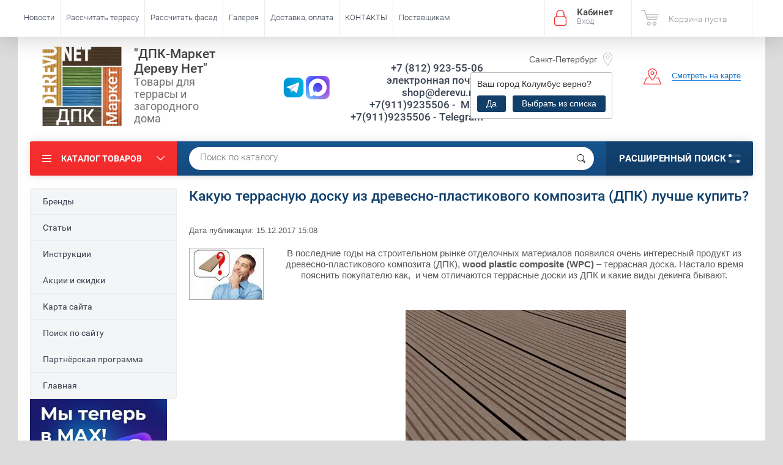

--- FILE ---
content_type: text/html; charset=utf-8
request_url: https://derevu.net/stati/article_post/kakuyu-terrasnuyu-dosku-iz-drevesno-plastikovogo-kompozita-dpk-luchshe-kupit
body_size: 21826
content:
		
	
	


<!doctype html><html lang="ru"><head><meta charset="utf-8"><meta name="robots" content="all"/><title>Какую террасную доску из древесно-пластикового композита (ДПК) лучше купить?</title><meta name="description" content="Какую террасную доску из древесно-пластикового композита (ДПК) лучше купить?"><meta name="keywords" content="Какую террасную доску из древесно-пластикового композита (ДПК) лучше купить?"><meta name="SKYPE_TOOLBAR" content="SKYPE_TOOLBAR_PARSER_COMPATIBLE"><meta name="viewport" content="width=device-width, initial-scale=1.0, maximum-scale=1.0, user-scalable=no"><meta name="format-detection" content="telephone=no"><meta http-equiv="x-rim-auto-match" content="none"><script src="/g/libs/jquery/1.10.2/jquery.min.js"></script>	<link rel="stylesheet" href="/g/css/styles_articles_tpl.css">
<meta name="mailru-domain" content="sSrnSoWQvU0HyefN" />
<meta name="yandex-verification" content="235104c62c689a5a" />

            <!-- 46b9544ffa2e5e73c3c971fe2ede35a5 -->
            <script src='/shared/s3/js/lang/ru.js'></script>
            <script src='/shared/s3/js/common.min.js'></script>
        <link rel='stylesheet' type='text/css' href='/shared/s3/css/calendar.css' /><link rel='stylesheet' type='text/css' href='/shared/highslide-4.1.13/highslide.min.css'/>
<script type='text/javascript' src='/shared/highslide-4.1.13/highslide-full.packed.js'></script>
<script type='text/javascript'>
hs.graphicsDir = '/shared/highslide-4.1.13/graphics/';
hs.outlineType = null;
hs.showCredits = false;
hs.lang={cssDirection:'ltr',loadingText:'Загрузка...',loadingTitle:'Кликните чтобы отменить',focusTitle:'Нажмите чтобы перенести вперёд',fullExpandTitle:'Увеличить',fullExpandText:'Полноэкранный',previousText:'Предыдущий',previousTitle:'Назад (стрелка влево)',nextText:'Далее',nextTitle:'Далее (стрелка вправо)',moveTitle:'Передвинуть',moveText:'Передвинуть',closeText:'Закрыть',closeTitle:'Закрыть (Esc)',resizeTitle:'Восстановить размер',playText:'Слайд-шоу',playTitle:'Слайд-шоу (пробел)',pauseText:'Пауза',pauseTitle:'Приостановить слайд-шоу (пробел)',number:'Изображение %1/%2',restoreTitle:'Нажмите чтобы посмотреть картинку, используйте мышь для перетаскивания. Используйте клавиши вперёд и назад'};</script>
<link rel="icon" href="/favicon.ico" type="image/vnd.microsoft.icon">

<link rel='stylesheet' type='text/css' href='/t/images/__csspatch/5/patch.css'/>

<!--s3_require-->
<link rel="stylesheet" href="/g/basestyle/1.0.1/articles/articles.css" type="text/css"/>
<link rel="stylesheet" href="/g/basestyle/1.0.1/user/user.css" type="text/css"/>
<link rel="stylesheet" href="/g/basestyle/1.0.1/articles/articles.yellow.css" type="text/css"/>
<script type="text/javascript" src="/g/templates/pages/2016.1/articles/articles.js" async></script>
<link rel="stylesheet" href="/g/basestyle/1.0.1/user/user.yellow.css" type="text/css"/>
<script type="text/javascript" src="/g/basestyle/1.0.1/user/user.js"></script>
<!--/s3_require-->
			
		
		
		
			<link rel="stylesheet" type="text/css" href="/g/shop2v2/default/css/theme.less.css">		
			<script type="text/javascript" src="/g/printme.js"></script>
		<script type="text/javascript" src="/g/shop2v2/default/js/tpl.js"></script>
		<script type="text/javascript" src="/g/shop2v2/default/js/baron.min.js"></script>
		
			<script type="text/javascript" src="/g/shop2v2/default/js/shop2.2.js"></script>
		
	<script type="text/javascript">shop2.init({"productRefs": null,"apiHash": {"getSearchMatches":"c6733053c8784d287a7b7e7e24e8b33f","getFolderCustomFields":"b8fc0456ebe8e75b4d575d9881a1383f","getProductListItem":"bf81b2892442560d5be98bee856f30a5","cartAddItem":"3f73d56acfe306e99b99f5ec07b93691","cartRemoveItem":"a62b684b138f1553bdcf8c9c8d522089","cartUpdate":"12743653f7a40c8ae48ff1c11ce6e7e5","cartRemoveCoupon":"aae86bdb1da828d5337ab159ac869a56","cartAddCoupon":"58d558e1b32cd64a3d0f17def594eaf6","deliveryCalc":"0c0802d9b848cb0c52051a39aa1c6866","printOrder":"d7789274d173eecfa46c47c1cf631cc1","cancelOrder":"56143d083a56287b50f7f412248353a2","cancelOrderNotify":"d4e9eb02b50f32978fa3d7937004c4d2","repeatOrder":"50b6fd21946d9a09d1be38c4c88e9e5b","paymentMethods":"1f3665a8d08046c599726b2fee5cfa17","compare":"d44a6d29d929aaea2a9d903da89a57c8","getPromoProducts":"dc6d87ffa3906fc1d1e188c114b742e2"},"hash": null,"verId": 1448143,"mode": "view","step": "","uri": "/shop","IMAGES_DIR": "/d/","my": {"list_picture_enlarge":true,"accessory":"\u0410\u043a\u0441\u0441\u0435\u0441\u0441\u0443\u0430\u0440\u044b","kit":"\u041d\u0430\u0431\u043e\u0440","recommend":"\u0420\u0435\u043a\u043e\u043c\u0435\u043d\u0434\u0443\u0435\u043c\u044b\u0435","similar":"\u041f\u043e\u0445\u043e\u0436\u0438\u0435","modification":"\u041c\u043e\u0434\u0438\u0444\u0438\u043a\u0430\u0446\u0438\u0438","unique_values":true,"pricelist_options_toggle":true,"special_alias":"\u0410\u043a\u0446\u0438\u044f","show_product_unit":true,"buy_alias":"\u0412 \u043a\u043e\u0440\u0437\u0438\u043d\u0443","params":"\u0425\u0430\u0440\u0430\u043a\u0442\u0435\u0440\u0438\u0441\u0442\u0438\u043a\u0438","hide_in_search":["article","text","new","special"],"vendor_alias":"\u0411\u0440\u0435\u043d\u0434","vendor_image_width":120,"vendor_image_height":80},"shop2_cart_order_payments": 3,"cf_margin_price_enabled": 0,"maps_yandex_key":"","maps_google_key":""});</script>
<style type="text/css">.product-item-thumb {width: 174px;}.product-item-thumb .product-image, .product-item-simple .product-image {height: 205px;width: 174px;}.product-item-thumb .product-amount .amount-title {width: 78px;}.product-item-thumb .product-price {width: 124px;}.shop2-product .product-side-l {width: 450px;}.shop2-product .product-image {height: 450px;width: 450px;}.shop2-product .product-thumbnails li {width: 140px;height: 140px;}</style>
 <link rel="stylesheet" href="/t/v3555/images/theme11/theme.scss.css"><!--<link rel="stylesheet" href="/t/v3555/images/css/theme.scss.css">--><!--[if lt IE 10]><script src="/g/libs/ie9-svg-gradient/0.0.1/ie9-svg-gradient.min.js"></script><script src="/g/libs/jquery-placeholder/2.0.7/jquery.placeholder.min.js"></script><script src="/g/libs/jquery-textshadow/0.0.1/jquery.textshadow.min.js"></script><script src="/g/s3/misc/ie/0.0.1/ie.js"></script><![endif]--><!--[if lt IE 9]><script src="/g/libs/html5shiv/html5.js"></script><![endif]--><link href="/t/v3555/images/styles_bdr.scss.css" rel="stylesheet" type="text/css" /><script src="/t/v3555/images/js/dropdown_menu2.js"></script><link href="/t/v3555/images/css/site.addons.scss.css" rel="stylesheet" type="text/css" /><script src="/t/v3555/images/js/site.addons.js"></script>
<style>
	.product-list-thumbs .price-current strong, .shop-product .product-price .price-current strong {color: red;}
	.cart-product-info-in { display: none;}
	.rr,
	.ed_izm { color: red !important;}
</style>

<script>
	$(function(){
		shop2.on('afterGetProductListItem', function(){
		console.log('koo')
			$('.product-list .input_amount').on('change', function(){
				$(this).parents('.shop-product-amount').find('.am').val($(this).val())
				console.log($(this).val(), 'ok2')
			})
		})
	})
</script>
<link href="/t/images/site_addons2.scss.css" rel="stylesheet" type="text/css" /><link rel="stylesheet" href="/t/v3555/images/site.addons.scss.css"></head><body  class=" upd-dsgn"><div class="site-wrapper"><div class="overlay-bg"></div><div class="top-panel-wrapper"><div class="top-panel clear-self"><div class="right-side"><div class="block-user">
	<div class="block-title">Кабинет<span>Вход</span></div>
	<div class="block-body">
		<div class="block-title">Кабинет<span>Вход</span></div>
					<form method="post" action="/user">
				<div class="block-body-in">
				<input type="hidden" name="mode" value="login">
				<div class="field name">
					<label class="input"><input type="text" name="login" id="login" tabindex="1" value="" placeholder="Логин или e-mail"></label>
				</div>
				<div class="field password clear-self">
					<label class="input pass"><input type="password" name="password" id="password" tabindex="2" value="" placeholder="Пароль"></label>
					<button type="submit">вход</button>
					<a href="/user/forgot_password" class="forgot">Забыли пароль?</a>
				</div>
				</div>
				<div class="field links clear-self">
					<a href="/user/register" class="register">Регистрация</a>
					
				</div>
			<re-captcha data-captcha="recaptcha"
     data-name="captcha"
     data-sitekey="6LfLhZ0UAAAAAEB4sGlu_2uKR2xqUQpOMdxygQnA"
     data-lang="ru"
     data-rsize="invisible"
     data-type="image"
     data-theme="light"></re-captcha></form>
			</div>
</div><div id="shop2-cart-preview">
			<div class="shop2-block cart-preview ">
		<a href="/shop/cart">
			<div class="block-body">
								<div class="cart-sum emp">Корзина пуста</div>
				<div class="cart-col">0 <span>0</span></div>
	            			</div>
		</a>
	</div>
</div><!-- Cart Preview --></div><div class="left-side clear-self"><div class="top-menu-button">меню</div><div class="top-menu-wrapper"><div class="top-menu-close"><span class="s1">меню</span><span class="s2">Каталог товаров</span></div><div class="top-menu-scroller"><ul class="top-categor"><li><a href="/rasprodazhi-aktsii-skidki-terrasnaya-doska-ograzhdeniya-dlya-terrasy-gryadki-sajding-iz-dpk" ><span class="item-image"><img src="/thumb/2/VKdXXFS342ACNZCzgsNPgA/30r30/d/skidki1_1.jpg" alt="СКИДКИ"></span>СКИДКИ</a></li><li><a href="/sayding-fasadnyye-paneli-planken-iz-drevesno-polimernogo-kompozita-dpk" ><span class="item-image"><img src="/thumb/2/JYYNcKXowXWee04P6_VdWQ/30r30/d/polimerniy_sayding_bolsh_0.jpg" alt="Фасадные панели"></span>Фасадные панели</a><ul class="level-2"><li><a href="/stenovye-reechnye-dizajnerskie-paneli-iz-dpk-dlya-naruzhnoj-i-vnutrennej-otdelki-doma" >Реечные панели</a><ul class="level-3"><li><a href="/cm-wall" >CM Wall</a></li><li><a href="/nauticprime-2" >NauticPrime</a></li><li><a href="/woodvex" >Woodvex</a></li><li><a href="/reechnye-paneli-polivan" >Polivan</a></li></ul></li><li><a href="/fasadnye-paneli-iz-dpk-cm-cladding" >CM Cladding</a></li><li><a href="/fasadnye-paneli-iz-dpk-woodvex" >Фасадные панели Wodvex</a></li><li><a href="/planken-iz-dpk-dlya-obshivki-doma" >Планкен VD</a></li><li><a href="/fasadnaya-panel-iz-dpk-vd-natur" >Фасадная панель из ДПК VD NATUR</a></li></ul></li><li><a href="/reechnye-paneli-iz-dpk-legro" >Панели ДПК</a></li><li><a href="/terrasnaya-doska-iz-dpk-po-nizkim-cenam-so-sklada-v-sankt-peterburge.-drevesno-plastikovogo-polimernogo-kompozita-ot-ekonom-do-elit" ><span class="item-image"><img src="/thumb/2/SC9AWjKjMO9dN4g7nw770w/30r30/d/grand.jpg" alt="Террасная доска"></span>Террасная доска</a><ul class="level-2"><li><a href="/terrasnaya-doska-iz-dpk-cm-decking" >CM Decking</a></li><li><a href="/praktik" >Praktik</a></li><li><a href="/terrasnaya-doska-vechnoye-derevo" >Вечное дерево</a></li><li><a href="/talverwood" >TalverWood</a></li><li><a href="/terrasnaya-doska-iz-dpk-bordo" >Bordo</a></li><li><a href="/terrasnaya-doska-iz-dpk-polivan-group" >Polivan Group</a></li><li><a href="/terrasnaya-doska-koekstruziya" >КоЭструзия</a></li><li><a href="/terrasnaya-doska-iz-mpk-kamennaya" >МПК</a></li><li><a href="/deking-iz-dpk" >Декинг из ДПК</a></li><li><a href="/unodeck" >Unodeck</a></li><li><a href="/terrasnaya-doska-timbertex" >TimberTEX</a></li><li><a href="/terrasnaya-doska-woodvex" >Woodvex</a></li><li><a href="/terrasnaya-doska-nauticprime-iz-drevesno-polimernogo-kompozita" >NauticPrime</a></li><li><a href="/terrasnaya-doska-iz-dpk-polnotelaya" >Доска полнотелая</a></li></ul></li><li><a href="/ograzhdeniya-dlya-terrasy-iz-drevesno-plastikovogo-polimernogo-kompozita-dpk" ><span class="item-image"><img src="/thumb/2/Zp8jR6la5shItTE5zekmdg/30r30/d/terrapol-tik-kioto.jpg" alt="Ограждения террасы"></span>Ограждения террасы</a><ul class="level-2"><li><a href="/ograzhdeniya-iz-dpk-polivan" >Polivan</a></li><li><a href="/ograzhdeniya-iz-dpk-unodeck" >Unodeck</a></li><li><a href="/shop/folder/railing" >CM Railing</a><ul class="level-3"><li><a href="/railing-profili" >CM Railing (профили)</a></li><li><a href="/railing-komplekty" >Railing (комплекты)</a></li></ul></li><li><a href="/ograzhdeniya-dlya-terrasy-i-balkona-iz-dpk-holzhof" >Holzhof</a><ul class="level-3"><li><a href="/ograzhdeniya-dlya-terrasy-i-balkona-holzhof-woodstyle-soberi-sam" >Собери сам (комплект)</a></li></ul></li><li><a href="/nauticprime" >NauticPrime</a></li><li><a href="/ograzhdeniya-dlya-terrasy-woodvex" >Woodvex</a></li></ul></li><li><a href="/mebel-sadovaya-dlya-ulicy-iz-iskusstvennogo-rotanga-plastika-polimernoj-lozy" ><span class="item-image"><img src="/thumb/2/K9ltfFKuuEG19L2UDyfw6g/30r30/d/divan_plastikovyy_keter_corfu_love_seat_korfu_lav_sit.jpg" alt="Мебель"></span>Мебель</a><ul class="level-2"><li><a href="/mebel-iz-iskusstvennogo-rotanga-dlya-sada-terrasy-doma" >Искусственный ротанг</a></li><li><a href="/mebel-iz-polimernoj-lozy-12mm.-kresla-kokon-divany-gamaki-shezlongi-kacheli-kashpo" >Мебель из лозы 12мм</a><ul class="level-3"><li><a href="/podvesnoe-kreslo-kokon" >Подвесное кресло-кокон</a></li><li><a href="/podvesnoj-gamak" >Кресло подвесное гамак</a></li><li><a href="/kreslo-podvesnoe-shezlong" >Кресло подвесное шезлонг</a></li></ul></li><li><a href="/komplekty-sadovoj-mebeli-dlya-terrasy-kafe-verandy-sada" >Комплекты</a></li><li><a href="/divany-1" >Диваны</a></li><li><a href="/kreslo-rotang-pletenoe-podvesnoe-dlya-sada-terrasy-kafe-verandy" >Кресла</a></li><li><a href="/stulya-dlya-kafe-dachi-terrasy-sada" >Стулья</a></li><li><a href="/stoly" >Столы</a></li><li><a href="/ulichnoe-hranenie-1" >Уличное хранение</a><ul class="level-3"><li><a href="/sunduki" >Сундуки</a></li><li><a href="/polennicy-1" >Поленницы</a></li><li><a href="/shkafy" >Шкафы</a></li><li><a href="/urny" >Урны</a></li></ul></li><li><a href="/shop/folder/mebel-dlya-terrasy" >Мебель для террасы</a></li></ul></li><li><a href="/zabory-shtaketnik-doska-iz-dpk" ><span class="item-image"><img src="/thumb/2/yrpvHIQfeV8RneTs770aqw/30r30/d/small_fence_red_4.png" alt="Забор"></span>Забор</a><ul class="level-2"><li><a href="/zabory-iz-dpk-i-ayuminiya" >Заборы ДПК + алюминий</a></li><li><a href="/shop/folder/shtaketnik-iz-dpk" >Штакетник из ДПК</a></li><li><a href="/doska-dlya-zabora-iz-drevesno-plastikovogo-kompozita" >Доска для забора</a></li><li><a href="/shop/folder/zamenitel-betona-rastvor-dlya-bystroy-fiksatsii-stolbov-zabora-hilst" >Раствор для быстрой фиксации столбов забора HILST</a></li></ul></li><li><a href="/plitka-dlya-terrasy-iz-dpk" ><span class="item-image"><img src="/thumb/2/rx7dmUid5UdCnkPYYaPiuQ/30r30/d/cm_garden_natur_rowan-2.jpg" alt="Плитка для террасы"></span>Плитка для террасы</a></li><li><a href="/stupeni-dlya-lestnicy-iz-drevesno-plastikovogo-kompozita-dpk" ><span class="item-image"><img src="/thumb/2/1fJ4A5_dBgr-hpou1QgA0g/30r30/d/stupen_dpk.jpg" alt="Ступени"></span>Ступени</a><ul class="level-2"><li><a href="/shop/folder/cm-stair" >CM Stair</a></li><li><a href="/unodeck-scala" >Unodeck Scala</a></li><li><a href="/stupen-iz-dpk-polnotelaya-massiv-deckron-darvolex-ecodeck-unodeck-scala" >Ступень полнотелая</a></li><li><a href="/woodvex-3" >Woodvex</a></li></ul></li><li><a href="/shop/folder/reguliruyemyye-opory" ><span class="item-image"><img src="/thumb/2/EOftosG4T6V6yBYdXp1n7Q/30r30/d/new_maxi_pod_lagu.jpg" alt="Опоры для террасы"></span>Опоры для террасы</a><ul class="level-2"><li><a href="/shop/folder/opory-metallicheskiye" >Hilst Lift metal</a></li><li><a href="/reguliruemye-vintovye-opory-hilst-lift" >Hilst Lift</a></li></ul></li><li><a href="/gryadki-klumby-kashpo" ><span class="item-image"><img src="/thumb/2/dadzvFFH2s3zErAocbsVVg/30r30/d/klumba2.jpg" alt="Грядки"></span>Грядки</a><ul class="level-2"><li><a href="/gryadki-klumby-doski-iz-drevesno-polimernogo-kompozita" >Доска, грядки, клумбы</a></li></ul></li><li><a href="/plastikovye-sarai-hozyajstvennye-postrojki-stroeniya-dlya-zagorodnogo-doma-sadovye-stroeniya-garazhi-dpk-sarai-polennicy" ><span class="item-image"><img src="/thumb/2/mUgLDYC96R6R1Wgrr3c_OA/30r30/d/15654.jpg" alt="Сараи"></span>Сараи</a></li><li><a href="/aksessuary-k-dpk" ><span class="item-image"><img src="/thumb/2/DT237mFwrhoJo8-Vr4659g/30r30/d/image007.jpg" alt="Аксессуары"></span>Аксессуары</a></li><li><a href="/gazovye-grili-nexgrill" ><span class="item-image"><img src="/thumb/2/haI3UJZXe-cVZFIcYmPXgA/30r30/d/gazovyy-gril-nexgrill-prime-puma-4b.jpg" alt="Грили"></span>Грили</a></li><li><a href="/shezlongi-gamaki-stolik-dlya-grilya-sunduki-vse-dlya-otdyha-na-dache-i-zagorodnom-uchastke" ><span class="item-image"><img src="/thumb/2/2LbGDFaNvNlDAkRDKcRCPA/30r30/d/kachel-sadovaya-38-mm-jamber-3kh-mestnaya.jpg" alt="Зона отдыха"></span>Зона отдыха</a></li></ul><ul class="top-menu"><li><a href="/novosti" >Новости</a></li><li><a href="/rasschitat-terrasu" >Рассчитать террасу</a></li><li><a href="/rasschitat-fasad" >Рассчитать фасад</a></li><li><a href="/galereya" >Галерея</a></li><li><a href="/dostavka-oplata" >Доставка, оплата</a></li><li><a href="/kontakty" >КОНТАКТЫ</a></li><li><a href="/postavshchikam" >Поставщикам</a></li></ul></div></div></div></div></div><header role="banner" class="site-header"><div class="site-header-in"><div class="left-side"><div class="logo"><a href="http://derevu.net"><img src=/thumb/2/fhT55ml4lLnkpsYtVOR7BA/300r300/d/logo_derevunet3.png alt="/"></a></div><div class="site-name-in"><div class="site-name"><a href="http://derevu.net">&quot;ДПК-Маркет  Дереву Нет&quot;</a></div><div class="site-description">Товары для террасы и загородного дома</div></div></div><div class="right-side"><div class="right-side-in"><div class="site-phone"><div class="site-icons-sc"><a href="https://t.me/+79119235506" class="icon-desc"><img src="/thumb/2/Iqg30N48s53N7cmnSdYaCA/40r40/d/telegram-icon-telegram-social-media-logo-free-png.png" alt="Telegram" /></a><a href="https://t.me/+79119235506" class="icon-mob"><img src="/thumb/2/Iqg30N48s53N7cmnSdYaCA/40r40/d/telegram-icon-telegram-social-media-logo-free-png.png" alt="Telegram" /></a><a href="https://max.ru/u/f9LHodD0cOJxToqHsjfsTnT5iukL_0QB" class="icon-desc"><img src="/thumb/2/6g1_dqkJFyLv6kIXYle57Q/40r40/d/for_lp.png" alt="Max" /></a><a href="https://max.ru/u/f9LHodD0cOJxToqHsjfsTnT5iukL_0QB" class="icon-mob"><img src="/thumb/2/6g1_dqkJFyLv6kIXYle57Q/40r40/d/for_lp.png" alt="Max" /></a></div><div class="site-phone-in"><div><a href="tel:+7 (812) 923-55-06">+7 (812) 923-55-06</a><a href="tel:  электронная почта: shop@derevu.net  ">  электронная почта: shop@derevu.net  </a><a href="tel:  +7(911)9235506 -&nbsp; MAX  

  +7(911)9235506 - Telegram  ">  +7(911)9235506 -&nbsp; MAX  

  +7(911)9235506 - Telegram  </a></div></div></div><div class="site-adres">	<div class="site-city site-city-main" data-title="Санкт-Петербург" data-link_default="https://derevu.net/">
		<div class="city-in">
			<div class="site-address-title title-city"><span>Санкт-Петербург</span></div>
						<div class="block-city-first-load" data-city="Колумбус" data-region="Огайо">
				<div class="title-city2">Ваш город <span>Колумбус</span> верно?</div>
				<div class="buttons-select">
					<span class="city-yes">Да</span>
					<span class="city-no">Выбрать из списка</span>
				</div>
			</div>
						<div class="city-not-found">
				<div class="city-not-found-in">
					Филиала в данном городе нет
				</div>
				<div class="block-pop-close2"></div>
			</div>
					</div>
	</div>
	<div class="block-pop-wrap">
		<div class="block-form-product-pop2">
			<div class="block-pop-close"></div>
			<div class="block-pop-in">
				<div class="title-pop">Выберите город</div>
				<div class="block-city-down">
											<div>
							<span class="item-city" data-region="Санкт-Петербург" data-link="https://derevu.net/">Санкт-Петербург</span>
						</div>
											<div>
							<span class="item-city" data-region="Москва" data-link="https://msk.derevu.net/">Москва</span>
						</div>
									</div>
			</div>
		</div>
	</div>
<div class="site-adres-in"><span class="s2">г. Санкт-Петербург,          ул. Савушкина д.119 к3 лит.А, ТЦ.&quot;VILLA&quot; 2 этаж. секция В16</span></div></div><div class="see-on-the-map"><span><a href="https://yandex.ru/maps/-/CCQhi4CwcA">Смотреть на карте</a></span></div></div></div></div></header> <!-- .site-header --><div class="search-panel clear-self"><div class="search-panel-in"><div class="left-side"><div class="left-categor-wrapper"><div class="left-categor-title">Каталог товаров</div><div class="left-folders"><ul class="left-categor left-categor10"><li><a href="/rasprodazhi-aktsii-skidki-terrasnaya-doska-ograzhdeniya-dlya-terrasy-gryadki-sajding-iz-dpk" ><span class="item-image"><img src="/thumb/2/VKdXXFS342ACNZCzgsNPgA/30r30/d/skidki1_1.jpg" alt="СКИДКИ"></span>СКИДКИ</a></li><li><a href="/sayding-fasadnyye-paneli-planken-iz-drevesno-polimernogo-kompozita-dpk" ><span class="item-image"><img src="/thumb/2/JYYNcKXowXWee04P6_VdWQ/30r30/d/polimerniy_sayding_bolsh_0.jpg" alt="Фасадные панели"></span>Фасадные панели</a></li><li><a href="/reechnye-paneli-iz-dpk-legro" >Панели ДПК</a></li><li><a href="/terrasnaya-doska-iz-dpk-po-nizkim-cenam-so-sklada-v-sankt-peterburge.-drevesno-plastikovogo-polimernogo-kompozita-ot-ekonom-do-elit" ><span class="item-image"><img src="/thumb/2/SC9AWjKjMO9dN4g7nw770w/30r30/d/grand.jpg" alt="Террасная доска"></span>Террасная доска</a></li><li><a href="/ograzhdeniya-dlya-terrasy-iz-drevesno-plastikovogo-polimernogo-kompozita-dpk" ><span class="item-image"><img src="/thumb/2/Zp8jR6la5shItTE5zekmdg/30r30/d/terrapol-tik-kioto.jpg" alt="Ограждения террасы"></span>Ограждения террасы</a></li><li><a href="/mebel-sadovaya-dlya-ulicy-iz-iskusstvennogo-rotanga-plastika-polimernoj-lozy" ><span class="item-image"><img src="/thumb/2/K9ltfFKuuEG19L2UDyfw6g/30r30/d/divan_plastikovyy_keter_corfu_love_seat_korfu_lav_sit.jpg" alt="Мебель"></span>Мебель</a></li><li><a href="/zabory-shtaketnik-doska-iz-dpk" ><span class="item-image"><img src="/thumb/2/yrpvHIQfeV8RneTs770aqw/30r30/d/small_fence_red_4.png" alt="Забор"></span>Забор</a></li><li><a href="/plitka-dlya-terrasy-iz-dpk" ><span class="item-image"><img src="/thumb/2/rx7dmUid5UdCnkPYYaPiuQ/30r30/d/cm_garden_natur_rowan-2.jpg" alt="Плитка для террасы"></span>Плитка для террасы</a></li><li><a href="/stupeni-dlya-lestnicy-iz-drevesno-plastikovogo-kompozita-dpk" ><span class="item-image"><img src="/thumb/2/1fJ4A5_dBgr-hpou1QgA0g/30r30/d/stupen_dpk.jpg" alt="Ступени"></span>Ступени</a></li><li><a href="/shop/folder/reguliruyemyye-opory" ><span class="item-image"><img src="/thumb/2/EOftosG4T6V6yBYdXp1n7Q/30r30/d/new_maxi_pod_lagu.jpg" alt="Опоры для террасы"></span>Опоры для террасы</a></li><li><a href="/gryadki-klumby-kashpo" ><span class="item-image"><img src="/thumb/2/dadzvFFH2s3zErAocbsVVg/30r30/d/klumba2.jpg" alt="Грядки"></span>Грядки</a></li><li><a href="/plastikovye-sarai-hozyajstvennye-postrojki-stroeniya-dlya-zagorodnogo-doma-sadovye-stroeniya-garazhi-dpk-sarai-polennicy" ><span class="item-image"><img src="/thumb/2/mUgLDYC96R6R1Wgrr3c_OA/30r30/d/15654.jpg" alt="Сараи"></span>Сараи</a></li><li><a href="/aksessuary-k-dpk" ><span class="item-image"><img src="/thumb/2/DT237mFwrhoJo8-Vr4659g/30r30/d/image007.jpg" alt="Аксессуары"></span>Аксессуары</a></li><li><a href="/gazovye-grili-nexgrill" ><span class="item-image"><img src="/thumb/2/haI3UJZXe-cVZFIcYmPXgA/30r30/d/gazovyy-gril-nexgrill-prime-puma-4b.jpg" alt="Грили"></span>Грили</a></li><li><a href="/shezlongi-gamaki-stolik-dlya-grilya-sunduki-vse-dlya-otdyha-na-dache-i-zagorodnom-uchastke" ><span class="item-image"><img src="/thumb/2/2LbGDFaNvNlDAkRDKcRCPA/30r30/d/kachel-sadovaya-38-mm-jamber-3kh-mestnaya.jpg" alt="Зона отдыха"></span>Зона отдыха</a></li></ul></div></div></div><div class="right-side">
    
<div class="search-online-store">
	<div class="block-title">Расширенный поиск <span class="s1"><span class="s2"></span><span class="s3"></span></span></div>

	<div class="block-body">
		<form class="dropdown" action="/shop/search" enctype="multipart/form-data">
			<input type="hidden" name="sort_by" value="">

							<div class="field select" style="border-top:none;">
					<span class="field-title">Выберите категорию</span>
					<select name="s[folder_id]" id="s[folder_id]">
						<option value="">Все</option>
																											                            <option value="172791215" >
	                                 СКИДКИ
	                            </option>
	                        														                            <option value="390189841" >
	                                 Фасадные панели
	                            </option>
	                        														                            <option value="112351707" >
	                                &raquo; Реечные панели
	                            </option>
	                        														                            <option value="85348709" >
	                                &raquo;&raquo; CM Wall
	                            </option>
	                        														                            <option value="218687309" >
	                                &raquo;&raquo; NauticPrime
	                            </option>
	                        														                            <option value="85186309" >
	                                &raquo;&raquo; Woodvex
	                            </option>
	                        														                            <option value="85081509" >
	                                &raquo;&raquo; Polivan
	                            </option>
	                        														                            <option value="222230306" >
	                                &raquo; CM Cladding
	                            </option>
	                        														                            <option value="188401102" >
	                                &raquo; Фасадные панели Wodvex
	                            </option>
	                        														                            <option value="390191041" >
	                                &raquo; Планкен VD
	                            </option>
	                        														                            <option value="390190641" >
	                                &raquo; Фасадная панель из ДПК VD NATUR
	                            </option>
	                        														                            <option value="242355107" >
	                                 Панели ДПК
	                            </option>
	                        														                            <option value="390167041" >
	                                 Террасная доска
	                            </option>
	                        														                            <option value="329726615" >
	                                &raquo; CM Decking
	                            </option>
	                        														                            <option value="420512709" >
	                                &raquo; Praktik
	                            </option>
	                        														                            <option value="390178241" >
	                                &raquo; Вечное дерево
	                            </option>
	                        														                            <option value="141760706" >
	                                &raquo; TalverWood
	                            </option>
	                        														                            <option value="281397708" >
	                                &raquo; Bordo
	                            </option>
	                        														                            <option value="168290701" >
	                                &raquo; Polivan Group
	                            </option>
	                        														                            <option value="217190508" >
	                                &raquo; КоЭструзия
	                            </option>
	                        														                            <option value="162854506" >
	                                &raquo; МПК
	                            </option>
	                        														                            <option value="37444504" >
	                                &raquo; Декинг из ДПК
	                            </option>
	                        														                            <option value="30823106" >
	                                &raquo; Unodeck
	                            </option>
	                        														                            <option value="228659902" >
	                                &raquo; TimberTEX
	                            </option>
	                        														                            <option value="179473702" >
	                                &raquo; Woodvex
	                            </option>
	                        														                            <option value="92290901" >
	                                &raquo; NauticPrime
	                            </option>
	                        														                            <option value="57224702" >
	                                &raquo; Доска полнотелая
	                            </option>
	                        														                            <option value="390184841" >
	                                 Ограждения террасы
	                            </option>
	                        														                            <option value="1460304" >
	                                &raquo; Polivan
	                            </option>
	                        														                            <option value="123207707" >
	                                &raquo; Unodeck
	                            </option>
	                        														                            <option value="390186041" >
	                                &raquo; CM Railing
	                            </option>
	                        														                            <option value="70288815" >
	                                &raquo;&raquo; CM Railing (профили)
	                            </option>
	                        														                            <option value="70288615" >
	                                &raquo;&raquo; Railing (комплекты)
	                            </option>
	                        														                            <option value="390185641" >
	                                &raquo; Holzhof
	                            </option>
	                        														                            <option value="54260815" >
	                                &raquo;&raquo; Собери сам (комплект)
	                            </option>
	                        														                            <option value="59991504" >
	                                &raquo; NauticPrime
	                            </option>
	                        														                            <option value="184180702" >
	                                &raquo; Woodvex
	                            </option>
	                        														                            <option value="18543615" >
	                                 Мебель
	                            </option>
	                        														                            <option value="46673507" >
	                                &raquo; Искусственный ротанг
	                            </option>
	                        														                            <option value="88275707" >
	                                &raquo; Мебель из лозы 12мм
	                            </option>
	                        														                            <option value="97550907" >
	                                &raquo;&raquo; Подвесное кресло-кокон
	                            </option>
	                        														                            <option value="97645307" >
	                                &raquo;&raquo; Кресло подвесное гамак
	                            </option>
	                        														                            <option value="97657107" >
	                                &raquo;&raquo; Кресло подвесное шезлонг
	                            </option>
	                        														                            <option value="165650102" >
	                                &raquo; Комплекты
	                            </option>
	                        														                            <option value="165649902" >
	                                &raquo; Диваны
	                            </option>
	                        														                            <option value="165649702" >
	                                &raquo; Кресла
	                            </option>
	                        														                            <option value="165649102" >
	                                &raquo; Стулья
	                            </option>
	                        														                            <option value="165649502" >
	                                &raquo; Столы
	                            </option>
	                        														                            <option value="40380502" >
	                                &raquo; Уличное хранение
	                            </option>
	                        														                            <option value="47941102" >
	                                &raquo;&raquo; Сундуки
	                            </option>
	                        														                            <option value="47942102" >
	                                &raquo;&raquo; Поленницы
	                            </option>
	                        														                            <option value="47943502" >
	                                &raquo;&raquo; Шкафы
	                            </option>
	                        														                            <option value="47944502" >
	                                &raquo;&raquo; Урны
	                            </option>
	                        														                            <option value="30832415" >
	                                &raquo; Мебель для террасы
	                            </option>
	                        														                            <option value="390187441" >
	                                 Забор
	                            </option>
	                        														                            <option value="61494215" >
	                                &raquo; Заборы ДПК + алюминий
	                            </option>
	                        														                            <option value="390188441" >
	                                &raquo; Штакетник из ДПК
	                            </option>
	                        														                            <option value="19426015" >
	                                &raquo; Доска для забора
	                            </option>
	                        														                            <option value="26505415" >
	                                &raquo; Раствор для быстрой фиксации столбов забора HILST
	                            </option>
	                        														                            <option value="7707215" >
	                                 Плитка для террасы
	                            </option>
	                        														                            <option value="390192241" >
	                                 Ступени
	                            </option>
	                        														                            <option value="26734815" >
	                                &raquo; CM Stair
	                            </option>
	                        														                            <option value="475453215" >
	                                &raquo; Unodeck Scala
	                            </option>
	                        														                            <option value="43599815" >
	                                &raquo; Ступень полнотелая
	                            </option>
	                        														                            <option value="188163102" >
	                                &raquo; Woodvex
	                            </option>
	                        														                            <option value="390192841" >
	                                 Опоры для террасы
	                            </option>
	                        														                            <option value="390193441" >
	                                &raquo; Hilst Lift metal
	                            </option>
	                        														                            <option value="126867701" >
	                                &raquo; Hilst Lift
	                            </option>
	                        														                            <option value="390189041" >
	                                 Грядки
	                            </option>
	                        														                            <option value="390189241" >
	                                &raquo; Доска, грядки, клумбы
	                            </option>
	                        														                            <option value="390191241" >
	                                 Сараи
	                            </option>
	                        														                            <option value="390193641" >
	                                 Аксессуары
	                            </option>
	                        														                            <option value="153957707" >
	                                 Грили
	                            </option>
	                        														                            <option value="42541502" >
	                                 Зона отдыха
	                            </option>
	                        											</select>
				</div>

				<div id="shop2_search_custom_fields"></div>
			
							<div class="field dimension clear-self">
					<span class="field-title">Цена (руб.):</span>
					<div class="range_slider_wrapper">
						
							<label class="range min">
								<strong>от</strong>
	                            <span class="input"><input name="s[price][min]" type="text" size="5" class="small low" value="0" /></span>
	                        </label>
	                        <label class="range max">  
	                        	<strong>до</strong>
								<span class="input"><input name="s[price][max]" type="text" size="5" class="small hight" data-max="40000" value="40000" /></span>
							</label>
							<div class="input_range_slider price"></div>
					 </div>
				</div>
			
<!-- 							<div class="field dimension clear-self">
					<span class="field-title">Цена (руб.):</span><br>
					<label class="start">
						<span class="input"><input name="s[price][min]" placeholder="от" type="text" value=""></span>
					</label>
					<label class="end">
						<span class="input"><input name="s[price][max]" placeholder="до" type="text" value=""></span>
					</label>
				</div>
			 -->

							<div class="field text">
					<label class="field-title" for="s[name]">Название</label>
					<label class="input"><input type="text" name="s[name]" id="s[name]" value=""></label>
				</div>
			
			
			
						<div id="shop2_search_global_fields">
				
									
			
												
					<div class="field text">
												
																			
													<label class="field-title" for="s[kratnost_tovara]">Кратность товара:</label>
							<label class="input"><input type="text" name="s[kratnost_tovara]" class="shop2-input-int" id="s[kratnost_tovara]" value=""></label>
											</div>

							

																														</div>
						
							<div class="field select">
					<span class="field-title">Производитель</span>
					<select name="s[vendor_id]">
						<option value="">Все</option>          
	                    	                        <option value="40998102" >Allibert</option>
	                    	                        <option value="11623902" >Barnas</option>
	                    	                        <option value="25640107" >Beenera</option>
	                    	                        <option value="52001701" >Black Fox</option>
	                    	                        <option value="11079906" >Bordo</option>
	                    	                        <option value="1506815" >Bruggan</option>
	                    	                        <option value="37539906" >CM Bord</option>
	                    	                        <option value="47034306" >CM Carden</option>
	                    	                        <option value="37539106" >CM Cladding</option>
	                    	                        <option value="37538706" >CM Decking</option>
	                    	                        <option value="47034106" >CM Fencing</option>
	                    	                        <option value="40079906" >CM Klippa</option>
	                    	                        <option value="47034506" >CM Railing</option>
	                    	                        <option value="40969706" >CM Stair</option>
	                    	                        <option value="13439508" >CM Wall</option>
	                    	                        <option value="405815" >Cottage Mode</option>
	                    	                        <option value="13478302" >Darvolex</option>
	                    	                        <option value="65943709" >Deckart</option>
	                    	                        <option value="52000701" >Deckron</option>
	                    	                        <option value="9182307" >Deckwood</option>
	                    	                        <option value="253302" >EcoDeck</option>
	                    	                        <option value="52000301" >Eterno Ivica</option>
	                    	                        <option value="1385415" >FarAcs</option>
	                    	                        <option value="2072815" >HILST</option>
	                    	                        <option value="52000501" >HILST Lift</option>
	                    	                        <option value="2515015" >Holzhof</option>
	                    	                        <option value="11524302" >Jamber</option>
	                    	                        <option value="479415" >Keter</option>
	                    	                        <option value="1548415" >Legro Ultra</option>
	                    	                        <option value="10706102" >LIFETIME</option>
	                    	                        <option value="32345701" >Max Christmas</option>
	                    	                        <option value="7695507" >Mokka</option>
	                    	                        <option value="1687906" >NARDI</option>
	                    	                        <option value="2413615" >Nature Innovation</option>
	                    	                        <option value="51839101" >NauticPrime</option>
	                    	                        <option value="1249015" >NewMaxi</option>
	                    	                        <option value="27705707" >Nexgrill</option>
	                    	                        <option value="10902415" >Polivan Group</option>
	                    	                        <option value="9049304" >Qiji Premium</option>
	                    	                        <option value="652902" >RATTAN</option>
	                    	                        <option value="15562615" >RusDecking</option>
	                    	                        <option value="109881241" >Sequoia</option>
	                    	                        <option value="8590015" >ShelterLogic</option>
	                    	                        <option value="41646906" >TalverWood</option>
	                    	                        <option value="2139215" >Terrasa</option>
	                    	                        <option value="51104" >TimberTEX</option>
	                    	                        <option value="55915902" >Toomax</option>
	                    	                        <option value="64461905" >TWEET</option>
	                    	                        <option value="22567507" >Unodeck</option>
	                    	                        <option value="25322104" >VanDek</option>
	                    	                        <option value="47320702" >Woodvex</option>
	                    	                        <option value="12110102" >yalta</option>
	                    	                        <option value="405415" >Вечное дерево</option>
	                    	                        <option value="37315105" >Невский Композит</option>
	                    	                        <option value="1699815" >Россия</option>
	                    	                        <option value="26236702" >ТП ДПК</option>
	                    					</select>
				</div>
			
			
							<div class="field select">
					<span class="field-title">Результатов на странице</span>
					<select name="s[products_per_page]">
									            				            				            <option value="5">5</option>
			            				            				            <option value="20">20</option>
			            				            				            <option value="35">35</option>
			            				            				            <option value="50">50</option>
			            				            				            <option value="65">65</option>
			            				            				            <option value="80">80</option>
			            				            				            <option value="95">95</option>
			            					</select>
				</div>
			
			<div class="submit">
				<button type="submit" class="search-btn">Показать</button>
			</div>
		<re-captcha data-captcha="recaptcha"
     data-name="captcha"
     data-sitekey="6LfLhZ0UAAAAAEB4sGlu_2uKR2xqUQpOMdxygQnA"
     data-lang="ru"
     data-rsize="invisible"
     data-type="image"
     data-theme="light"></re-captcha></form>
	</div>
</div><!-- Search Form --></div><div class="center"><div class="site-search"><form action="/search" method="get" class="clear-self"><div class="form-inner"><button type="submit" value="найти"></button><label><input type="text" name="search" value="Поиск по каталогу" onfocus="if(this.value=='Поиск по каталогу')this.value=''" onblur="if(this.value=='')this.value='Поиск по каталогу'"></label></div><re-captcha data-captcha="recaptcha"
     data-name="captcha"
     data-sitekey="6LfLhZ0UAAAAAEB4sGlu_2uKR2xqUQpOMdxygQnA"
     data-lang="ru"
     data-rsize="invisible"
     data-type="image"
     data-theme="light"></re-captcha></form></div></div></div></div><div class="site-container"><aside role="complementary" class="site-sidebar left"><ul class="left-menu"><li><a href="/shop/vendors"  target="_blank">Бренды</a></li><li class="opened active"><a href="/stati"  target="_blank">Статьи</a></li><li><a href="/instruktsii" >Инструкции</a></li><li><a href="/aktsii-i-skidki"  target="_blank">Акции и скидки</a></li><li><a href="/karta-sayta" >Карта сайта</a></li><li><a href="/search" >Поиск по сайту</a></li><li><a href="/partnerskaya-programma" >Партнёрская программа</a></li><li><a href="/" >Главная</a></li></ul><div><p><a href="http://max.ru/u/f9LHodD0cOJxToqHsjfsTnT5iukL_0QBpe4jI1aibUG3acjgZ3BmfVmDXk4"><img alt="Мы в max" height="267" src="/thumb/2/uZNTM_LWuwJkM-McCB9ajg/360r300/d/my_v_max.jpg" style="border-width: 0px; width: 224px; height: 166px;" width="360" /></a></p>
&nbsp;

<p>&nbsp;</p>

<p>&nbsp;</p>

<div id="" style="left: 21px; top: 314px;">&nbsp;</div>

<div id="" style="left: 21px; top: 314px;">&nbsp;</div>

<div id="" style="left: 21px; top: 314px;">&nbsp;</div>

<div id="" style="left: 21px; top: 314px;">&nbsp;</div></div></aside> <!-- .site-sidebar.left --><main role="main" class="site-main"><div class="site-main-inner"  style="" ><h1>Какую террасную доску из древесно-пластикового композита (ДПК) лучше купить?</h1><script type='text/javascript' src="/g/s3/misc/eventable/0.0.1/s3.eventable.js"></script><script type='text/javascript' src="/g/s3/misc/math/0.0.1/s3.math.js"></script><script type='text/javascript' src="/g/s3/menu/allin/0.0.2/s3.menu.allin.js"></script><script src="/g/s3/misc/form/1.0.0/s3.form.js"></script><script src="/g/templates/shop2/2.33.2/js/owl.carousel.min.js" charset="utf-8"></script><script src="/g/templates/shop2/2.33.2/js/jquery.responsiveTabs.min.js"></script><script src="/g/templates/shop2/2.33.2/js/jquery.formstyler.min.js"></script><script src="/g/templates/shop2/2.33.2/js/animit.min.js"></script><script src="/g/templates/shop2/2.33.2/js/nouislider.min.js" charset="utf-8"></script><script src="/g/templates/shop2/2.33.2/js/jquery.pudge.min.js"></script><script src="/g/s3/misc/includeform/0.0.3/s3.includeform.js"></script><script src="/t/v3555/images/js/main_local.js" charset="utf-8"></script><script src="/t/v3555/images/js/main2.js" charset="utf-8"></script><link rel="stylesheet" href="/t/v3555/images/site.addons.css" />

								
				
				

<link rel="stylesheet" href="/g/libs/jquery-popover/0.0.3/jquery.popover.css">


<div class="g-page g-page-article g-page-article--main">
	<div class="g-top-panel g-top-panel--relative">
		
	</div>
	
	<style>
		
			.g-menu-2__link{display: block;}
			@media (max-width: 380px){
				.g-article--simple-view .g-article__image{float: none;margin-right: auto;margin-left: auto;text-align: center;}
			}
		
	</style>

	
				
			<style>
				
				
					.g-comment__form{max-width: 600px;}
					.g-rating-edit{max-width: 115px;}
				
					.g-form-field__hint--popup{position: relative;top: auto; left: 0; margin: 10px 0 0;max-width: 100%;white-space: normal;}
					.g-form-field__hint--popup:before{
						top: -6px;
						left: 10px;
						transform: rotate(45deg);
					}
					.g-page-article__text,.g-page-article__date{color: inherit;}
				
			</style>

			<div class="g-page-article">
	<div class="g-page-article__top-panel">

				
		
		<div class="g-page-article__date">Дата публикации: 15.12.2017 15:08</div>

				 
		       	</div>

			<div class="g-page-article__image">
			<a class="highslide" href="/d/015.jpg" onclick="return hs.expand(this);">
				<img src="/thumb/2/eNqBYOKsBcF9KZuI8h20-A/120r90/d/015.jpg" alt="Какую террасную доску из древесно-пластикового композита (ДПК) лучше купить?" title="Какую террасную доску из древесно-пластикового композита (ДПК) лучше купить?">
			</a>
		</div>
	
	<div class="g-page-article__text">
		<p align="center">В последние годы на строительном рынке отделочных материалов появился очень интересный продукт из древесно-пластикового композита (ДПК), <strong>wood plastic composite (WPC)</strong> &ndash; террасная доска. Настало время пояснить покупателю как, &nbsp;и чем отличаются террасные доски из ДПК и какие виды декинга бывают.</p>
<p>&nbsp;</p>
<p style="text-align: center;">&nbsp;<img alt="sw-ornus_terr" height="240" src="/thumb/2/1FgKbY8orV5Mpp38QuU-tw/360r300/d/sw-ornus_terr.jpg" style="border-width: 0;" width="360" /></p>
<p>&nbsp;</p>
<p><strong>ДПК</strong> &ndash; древесно-пластиковый композит, древесно-полимерный материал состоящий из гранул полимера, древесной муки (мелких опилок) и дополнительных присадок. Расскажем коротко о производстве террасной доски из ДПК. Гранулы полимера нагреваются и перемешиваются с древесной мукой, добавляются добавки и этак &laquo;каша&raquo; выдавливается через форму, на выходе доска охлаждается водой и получается почти готовый продукт. После изготовления террасная доска, как правило ошкуривается, снимается верхний блестящий слой. В результате получается доска чуть светлая по тону, чем после прохождения доски через форму. Так же, на террасную доску из композита может наноситься, различными способами, рисунок &laquo;под дерево&raquo;.</p>
<p>Террасная доска из композита изготавливается, как правило, &nbsp;на основе полиэтилена или поливинилхлорида.</p>
<p style="text-align: center;"><a href="/thumb/2/r8uJewJXYfS9ZF-IFkXYnA/580r450/d/doska-01-1200.jpg" class="highslide" onclick="return hs.expand(this)"><img alt="doska-01-1200" height="387" src="/thumb/2/r8uJewJXYfS9ZF-IFkXYnA/580r450/d/doska-01-1200.jpg" style="border-width: 0;" width="580" /></a></p>
<p>Ниже приведем <strong><span style="color: #800000;">сравнительную таблицу террасных досок на основе ПЭ и ПВХ.</span></strong> Если просто попробовать отличить один полимер от другого, то террасная доска изготовленная на основе полиэтилена, как правило, используется в частном секторе, то террасная доска на основе ПВХ &ndash; это коммерческие объекты.</p>
<p>
<table border="1" cellpadding="0" cellspacing="0">
<tbody>
<tr>
<td valign="top" width="208">
<p style="text-align: center;"><strong>Параметры</strong></p>
</td>
<td style="text-align: center;" valign="top" width="208">
<p><strong>Полиэтилен (ПЭ)</strong></p>
</td>
<td valign="top" width="208">
<p style="text-align: center;"><strong>Поливинилхлорид (ПВХ)</strong></p>
</td>
</tr>
<tr>
<td style="text-align: center;" valign="top" width="208">
<p>Соотношение древесной составляющей и полимера, %</p>
</td>
<td style="text-align: center;" valign="top" width="208">
<p>60/40, 70/30</p>
</td>
<td style="text-align: center;" valign="top" width="208">
<p>50/50</p>
</td>
</tr>
<tr>
<td style="text-align: center;" valign="top" width="208">
<p>Вид используемого полимера</p>
</td>
<td style="text-align: center;" valign="top" width="208">
<p>Первичный (гранулы), вторичный (переработанный пластик)</p>
</td>
<td style="text-align: center;" valign="top" width="208">
<p>Только первичный (гранулы)</p>
</td>
</tr>
<tr>
<td style="text-align: center;" valign="top" width="208">
<p>Применение</p>
</td>
<td style="text-align: center;" valign="top" width="208">
<p>частное</p>
</td>
<td style="text-align: center;" valign="top" width="208">
<p>Коммерческое, частное</p>
</td>
</tr>
<tr>
<td style="text-align: center;" valign="top" width="208">
<p>Виды доски</p>
</td>
<td style="text-align: center;" valign="top" width="208">
<p>Шовная пустотела, шовная полнотелая</p>
</td>
<td style="text-align: center;" valign="top" width="208">
<p>Шовная пустотелая , бесшовная пустотелая, шовная полнотелая</p>
</td>
</tr>
<tr>
<td style="text-align: center;" valign="top" width="208">
<p>Видимость древесной муки на доске</p>
</td>
<td style="text-align: center;" valign="top" width="208">
<p>Не видны</p>
</td>
<td style="text-align: center;" valign="top" width="208">
<p>видны</p>
</td>
</tr>
<tr>
<td style="text-align: center;" valign="top" width="208">
<p>Износостойкая текстура &laquo;под дерево&raquo;</p>
</td>
<td style="text-align: center;" valign="top" width="208">
<p>нет</p>
</td>
<td style="text-align: center;" valign="top" width="208">
<p>да</p>
</td>
</tr>
<tr>
<td style="text-align: center;" valign="top" width="208">
<p>Структура ДПК</p>
</td>
<td style="text-align: center;" valign="top" width="208">
<p>мягкая</p>
</td>
<td style="text-align: center;" valign="top" width="208">
<p>твердая</p>
</td>
</tr>
</tbody>
</table>
</p>
<p>&nbsp;</p>
<p>Террасная доска из ДПК монтируется на лаги из того же материала с шагом 35-40см. Лаги должгы быть установлены на сплошную ровную поверхность. При желании можно использлвать алюминиевые лаги. Террасная доска пустотелая толщиной 18мм. (эконом вариант) монтируется на лаги с шагом не более 20-25см.</p>
<p style="text-align: center;">&nbsp;<img alt="IMG_20160324_184739" height="135" src="/thumb/2/cM2bCkdaQrXMTyzeOl3KjQ/180r160/d/img_20160324_184739.jpg" style="border-width: 0;" width="180" />&nbsp;<img alt="IMG_20160324_184435" height="135" src="/thumb/2/0n9RUjFGvg8nxPNbYLVDnw/180r160/d/img_20160324_184435.jpg" style="border-width: 0;" width="180" /></p>
<p style="text-align: center;"><strong><span style="font-size: 11pt; color: #ff0000;"><em>При выборе декинга из ДПК важно ответить на следующие вопросы:</em></span></strong></p>
<p>&nbsp;</p>
<ol>
<li><strong>Цвет террасной доски из ДПК</strong> &ndash; коричневый, черный, натуральный, белый и пр.</li>
<li><strong>Длина доски ДПК</strong> &ndash; 3, 4, 6 метров</li>
<li><strong>Способ монтажа</strong> &ndash; шовный (между досками 3-5мм.), бесшовный (шип-паз)</li>
<li><strong>Наружная отделка доски</strong> &ndash; вельвет (рубчик), текстура дерева, гладкая</li>
<li><strong>Применение террасы</strong> &ndash; частное, коммерческое</li>
<li><strong>Цена за м.кв. декинга ДПК</strong> &ndash; 1 категория. 1300-1500 руб, 2 категория. 1600-1900руб., 3 категория. 2000-3000 руб. 4 категория. более 3500 руб.</li>
</ol>
<p>При выборе террасной доски из пластика вам нужно определится, что вы хотите получить в результате. На сегодняшний день <em><span style="text-decoration: underline;">цена на террасную доску из композита ДПК</span></em> очень доступная и готова конкурировать с террасной доской из дерева. Необходимо покупать &nbsp;террасную доску из ДПК у проверенного производителя и внимательно слушать рекомендации ответственного и знающего продавца. В нашем интернет-магазине <strong><span style="color: #0000ff;">DEREVU</span>.<span style="color: #ff0000;">NET</span></strong> мы всегда порекомендуем идеальный вариант декинга из ДПК по соотношению качества и доступной цены. Выгодно <strong>покупать террасную доску из ДПК</strong> по акции, распродаже и сезонным скидкам. Хорошего вам выбора.</p>
<p>Для более удобного выбора и подбора террасной доски из ДПК по&nbsp; цене, цвету, длине и пр. на сайте <strong><span style="color: #0000ff;">DEREVU</span>.<span style="color: #ff0000;">NET</span></strong> можно воспользоваться формной <a href="/rasschitat-terrasu"><span style="color: #0000ff;"><strong>РАССЧИТАТЬ ТЕРРАСУ</strong></span></a> или&nbsp;&nbsp;<span style="color: #0000ff;"><strong>РАСШИРЕННЫМ ПОИСКОМ,&nbsp;</strong><span style="color: #000000;">а так же<strong>&nbsp;</strong></span><span style="color: #000000;">&nbsp;заглянуть в наш каталог товаров</span></span></p>
<p>&nbsp;</p>
<ul>
<li><strong><a href="/shop/folder/terrasnaya-doska">ТЕРРАСНАЯ ДОСКА</a>
<ul>
<li><a href="/shop/folder/cm-decking-vintage">CM Decking Vintage</a></li>
<li><a href="/shop/folder/terrasnaya-doska-cm-decking-mix">CM Decking MIX COLOR</a></li>
<li><a href="/shop/folder/terrasnaya-doska-cm-decking-grand">CM Decking GRAND</a></li>
<li><a href="/shop/folder/cm-decking-natur-massiv">CM Decking NATUR массив</a></li>
<li><a href="/shop/folder/cm-decking-natur">CM Decking NATUR</a></li>
<li><a href="/shop/folder/cm-decking-pro">CM Decking Pro</a></li>
<li><a href="/shop/folder/sw-salix-pvkh">SW Salix/Саликс</a></li>
<li><a href="/shop/folder/sw-ulmus-ulmus">SW Ulmus/Ульмус</a></li>
<li><a href="/shop/folder/terrasnaya-doska-besshovnaya-ulmus-pro-ulmus-pro">SW Ulmus Pro/Ульмус Про</a></li>
<li><a href="/shop/folder/sw-fagus-s-teksturoy-dereva">SW Fagus/Фагус</a></li>
<li><a href="/shop/folder/sw-ornus">SW Ornus/Орнус</a></li>
<li><a href="/shop/folder/sw-carpinus">SW Carpinus/Карпинус</a></li>
<li><a href="/shop/folder/holzhof-shovnaya">Holzhof/Хольцхоф</a></li>
<li><a href="/shop/folder/holzhof-velvet">Holzhof шовная</a></li>
<li><a href="/shop/folder/holzhof-tekstura">Holzhof текстура</a></li>
<li><a href="/shop/folder/holzhof-besshovnaya">Holzhof бесшовная</a></li>
<li><a href="/shop/folder/holzhof-eco">Holzhof Eco</a></li>
<li><a href="/shop/folder/lg-woozen-3d-tekstura">LG Woozen 3D текстура</a></li>
<li><a href="/shop/folder/sequoia">SEQUOIA</a></li>
<li><a href="/shop/folder/smart-deck">Smart-deck</a></li>
<li><a href="/shop/folder/smartdeck-pro">Smartdeck Pro</a></li>
<li><a href="/shop/folder/ecodeck">EcoDeck</a></li>
<li><a href="/shop/folder/bruggan-multicolor">Bruggan multicolor</a></li>
<li><a href="/shop/folder/legro-ultra-naturale">Legro Ultra Naturale</a></li>
<li><a href="/shop/folder/terrasa">Terrasa</a></li>
<li><a href="/shop/folder/vechnoye-derevo">Вечное дерево</a></li>
</ul>
</strong></li>
</ul>
<p>&nbsp;</p>
	</div>

	<div class="g-clear"></div>

	
		
	</div>
		
	</div>

</div></main> <!-- .site-main --></div><footer role="contentinfo" class="site-footer"><div class="footer-top-part"><div class="bot-menu-wrapper"><div class="title">О компании</div><ul class="bot-menu"><li><a href="/novosti" >Новости</a></li><li><a href="/rasschitat-terrasu" >Рассчитать террасу</a></li><li><a href="/rasschitat-fasad" >Рассчитать фасад</a></li><li><a href="/galereya" >Галерея</a></li><li><a href="/dostavka-oplata" >Доставка, оплата</a></li><li><a href="/kontakty" >КОНТАКТЫ</a></li><li><a href="/postavshchikam" >Поставщикам</a></li></ul></div><div class="bot-menu-wrapper"><div class="title">Помощь</div><ul class="help-menu"><li><a href="/svyazatsya-s-nami" >Связаться с нами</a></li><li><a href="/vozvrat-tovara" >Возврат товара</a></li><li><a href="/oplata-i-dostavka" >Информация (монтаж, замер, доставка, самовывоз)</a></li><li><a href="/voprosy-i-otvety" >Вопросы и ответы</a></li></ul></div><div class="bot-contacts-block-wrapper"><div class="bot-phone"><div class="bot-phone-title">Контакты</div><div class="bot-phone-in"><a href="tel:+7 (812) 923-55-06">+7 (812) 923-55-06</a><a href="tel:  электронная почта: shop@derevu.net  ">  электронная почта: shop@derevu.net  </a><a href="tel:  +7(911)9235506 -&nbsp; MAX  

  +7(911)9235506 - Telegram  ">  +7(911)9235506 -&nbsp; MAX  

  +7(911)9235506 - Telegram  </a></div></div><div class="bot-adres">г. Санкт-Петербург,          ул. Савушкина д.119 к3 лит.А, ТЦ.&quot;VILLA&quot; 2 этаж. секция В16</div><div class="see-on-the-map-bot"><a href="https://yandex.ru/maps/-/CCQhi4CwcA"><span>Смотреть на карте</span></a></div></div><div class="gr-form-wrap clear-self"><div class="gr-form-in"><div class="tpl-anketa" data-api-url="/-/x-api/v1/public/?method=form/postform&param[form_id]=34402641&param[tpl]=db:form.minimal.tpl" data-api-type="form">
	<div class="title">Подписаться на бесплатную рассылку</div>				<form method="post" action="/stati">
			<!--
<br>====================================<br>
start DUMP for alias: <b>anketa</b><br>
====================================<br>
<pre>array(18) {
  [&quot;anketa_id&quot;]=&gt;
  string(8) &quot;34402641&quot;
  [&quot;ver_id&quot;]=&gt;
  string(7) &quot;1448143&quot;
  [&quot;name&quot;]=&gt;
  string(65) &quot;Подписаться на бесплатную рассылку&quot;
  [&quot;emails&quot;]=&gt;
  string(0) &quot;&quot;
  [&quot;send_mail&quot;]=&gt;
  string(1) &quot;1&quot;
  [&quot;store_in_db&quot;]=&gt;
  string(1) &quot;1&quot;
  [&quot;success_note&quot;]=&gt;
  string(16) &quot;Спасибо !&quot;
  [&quot;submit_name&quot;]=&gt;
  string(22) &quot;Подписаться&quot;
  [&quot;captcha&quot;]=&gt;
  bool(false)
  [&quot;capture_referer&quot;]=&gt;
  string(1) &quot;1&quot;
  [&quot;duplicate_mail&quot;]=&gt;
  string(1) &quot;0&quot;
  [&quot;redirect_url&quot;]=&gt;
  string(0) &quot;&quot;
  [&quot;locked&quot;]=&gt;
  string(1) &quot;0&quot;
  [&quot;json&quot;]=&gt;
  NULL
  [&quot;modified&quot;]=&gt;
  string(19) &quot;2018-08-17 08:33:16&quot;
  [&quot;created&quot;]=&gt;
  string(19) &quot;2016-06-10 14:25:24&quot;
  [&quot;postform_api_uri&quot;]=&gt;
  string(64) &quot;/-/x-api/v1/public/?method=form/postform&amp;param[form_id]=34402641&quot;
  [&quot;dictionaries&quot;]=&gt;
  array(1) {
    [0]=&gt;
    array(24) {
      [&quot;type_id&quot;]=&gt;
      string(1) &quot;1&quot;
      [&quot;dictionary_id&quot;]=&gt;
      string(9) &quot;118517041&quot;
      [&quot;anketa_id&quot;]=&gt;
      string(8) &quot;34402641&quot;
      [&quot;dictionary_position&quot;]=&gt;
      string(1) &quot;0&quot;
      [&quot;name&quot;]=&gt;
      string(21) &quot;Введите e-mail&quot;
      [&quot;required&quot;]=&gt;
      string(1) &quot;1&quot;
      [&quot;dictionary_type_code&quot;]=&gt;
      string(0) &quot;&quot;
      [&quot;params_value&quot;]=&gt;
      string(22) &quot;size=30||maxlength=100&quot;
      [&quot;variants&quot;]=&gt;
      string(0) &quot;&quot;
      [&quot;note&quot;]=&gt;
      string(0) &quot;&quot;
      [&quot;html&quot;]=&gt;
      string(0) &quot;&quot;
      [&quot;alias&quot;]=&gt;
      string(14) &quot;field_62870641&quot;
      [&quot;validator&quot;]=&gt;
      string(9) &quot;__email__&quot;
      [&quot;json&quot;]=&gt;
      NULL
      [&quot;ver_id&quot;]=&gt;
      string(1) &quot;0&quot;
      [&quot;type_name&quot;]=&gt;
      string(18) &quot;#FORM_TEXT_STRING#&quot;
      [&quot;type_code&quot;]=&gt;
      string(4) &quot;TEXT&quot;
      [&quot;params&quot;]=&gt;
      string(152) &quot;name = size | title = #ANKETA_DISPLAYED_SIZE# | default = 30 | type = int || name = maxlength | title = #ANKETA_MAX_LENGTH# | default = 100 | type = int&quot;
      [&quot;checked&quot;]=&gt;
      string(0) &quot;&quot;
      [&quot;requered&quot;]=&gt;
      int(0)
      [&quot;error&quot;]=&gt;
      string(0) &quot;&quot;
      [&quot;size&quot;]=&gt;
      string(2) &quot;30&quot;
      [&quot;maxlength&quot;]=&gt;
      string(3) &quot;100&quot;
      [&quot;options&quot;]=&gt;
      array(1) {
        [0]=&gt;
        array(2) {
          [&quot;name&quot;]=&gt;
          string(0) &quot;&quot;
          [&quot;selected&quot;]=&gt;
          bool(false)
        }
      }
    }
  }
}
</pre>
<br>====================================<br>
end DUMP<br>====================================<br>
-->

		<input type="hidden" name="form_id" value="34402641">
		<input type="hidden" name="tpl" value="db:form.minimal.tpl">
		<input type="hidden" name="placeholdered_fields" value="1">
									        <div class="tpl-field type-text field-required">
	          	          <div class="field-value">
	          		            	<input  type="text" size="30" maxlength="100" value="" name="d[0]" placeholder="Введите e-mail" />
	            	            	          </div>
	        </div>
	        		
		
		<div class="tpl-field tpl-field-button">
			<button type="submit" class="tpl-form-button">Подписаться</button>
		</div>

		<re-captcha data-captcha="recaptcha"
     data-name="captcha"
     data-sitekey="6LfLhZ0UAAAAAEB4sGlu_2uKR2xqUQpOMdxygQnA"
     data-lang="ru"
     data-rsize="invisible"
     data-type="image"
     data-theme="light"></re-captcha></form>
					</div>
</div></div></div><div class="footer-bot clear-self"><div class="payment-methods-blocks"><div class="title">Способы оплаты:</div><div class="body"></div></div></div><div class="site-footer-in"><div class="site-name-bot"><p>&copy; 2016 &ldquo;ДПК-Маркет Дереву Нет&rdquo;&nbsp;</p>

<p><span style="font-size: 8pt;">Данный сайт носит исключительно информационный характер и ни при каких условиях не является публичной офертой, определяемой положениями Статьи 437 (2) Гражданского кодекса Российской Федерации.&nbsp;</span></p></div>.<div class="site-copuright"><span style='font-size:14px;' class='copyright'><!--noindex-->Сайт создан в: <span style="text-decoration:underline; cursor: pointer;" onclick="javascript:window.open('https://design.megagr'+'oup.ru/?utm_referrer='+location.hostname)" class="copyright">megagroup.ru</span><!--/noindex--></span></div><div class="clear"></div><div class="site-counters"><!--LiveInternet counter--><script type="text/javascript"><!--
document.write("<a href='//www.liveinternet.ru/click' "+
"target=_blank><img src='//counter.yadro.ru/hit?t52.3;r"+
escape(document.referrer)+((typeof(screen)=="undefined")?"":
";s"+screen.width+"*"+screen.height+"*"+(screen.colorDepth?
screen.colorDepth:screen.pixelDepth))+";u"+escape(document.URL)+
";"+Math.random()+
"' alt='' title='LiveInternet: показано число просмотров и"+
" посетителей за 24 часа' "+
"border='0' width='88' height='31'><\/a>")
//--></script><!--/LiveInternet-->



<!-- Rating@Mail.ru counter -->
<script type="text/javascript">
var _tmr = window._tmr || (window._tmr = []);
_tmr.push({id: "2841553", type: "pageView", start: (new Date()).getTime()});
(function (d, w, id) {
  if (d.getElementById(id)) return;
  var ts = d.createElement("script"); ts.type = "text/javascript"; ts.async = true; ts.id = id;
  ts.src = (d.location.protocol == "https:" ? "https:" : "http:") + "//top-fwz1.mail.ru/js/code.js";
  var f = function () {var s = d.getElementsByTagName("script")[0]; s.parentNode.insertBefore(ts, s);};
  if (w.opera == "[object Opera]") { d.addEventListener("DOMContentLoaded", f, false); } else { f(); }
})(document, window, "topmailru-code");
</script><noscript><div style="position:absolute;left:-10000px;">
<img src="//top-fwz1.mail.ru/counter?id=2841553;js=na" style="border:0;" height="1" width="1" alt="Рейтинг@Mail.ru" />
</div></noscript>
<!-- //Rating@Mail.ru counter -->

<!-- Rating@Mail.ru logo -->
<a href="http://top.mail.ru/jump?from=2841553">
<img src="//top-fwz1.mail.ru/counter?id=2841553;t=493;l=1" 
style="border:0;" height="31" width="88" alt="Рейтинг@Mail.ru" /></a>
<!-- //Rating@Mail.ru logo -->

<a href="http://yandex.ru/cy?base=0&amp;host=derevu.net
"><img src="http://www.yandex.ru/cycounter?derevu.net" width="88" height="31" alt="Индекс цитирования" border="0" /></a>.

<!-- Yandex.Metrika informer -->
<a href="https://metrika.yandex.ru/stat/?id=42805614&amp;from=informer"
target="_blank" rel="nofollow"><img src="https://informer.yandex.ru/informer/42805614/3_1_FFFFFFFF_EFEFEFFF_0_pageviews"
style="width:88px; height:31px; border:0;" alt="Яндекс.Метрика" title="Яндекс.Метрика: данные за сегодня (просмотры, визиты и уникальные посетители)" class="ym-advanced-informer" data-cid="42805614" data-lang="ru" /></a>
<!-- /Yandex.Metrika informer -->

<!-- Yandex.Metrika counter -->
<script type="text/javascript">
    (function (d, w, c) {
        (w[c] = w[c] || []).push(function() {
            try {
                w.yaCounter42805614 = new Ya.Metrika({
                    id:42805614,
                    clickmap:true,
                    trackLinks:true,
                    accurateTrackBounce:true
                });
            } catch(e) { }
        });

        var n = d.getElementsByTagName("script")[0],
            s = d.createElement("script"),
            f = function () { n.parentNode.insertBefore(s, n); };
        s.type = "text/javascript";
        s.async = true;
        s.src = "https://mc.yandex.ru/metrika/watch.js";

        if (w.opera == "[object Opera]") {
            d.addEventListener("DOMContentLoaded", f, false);
        } else { f(); }
    })(document, window, "yandex_metrika_callbacks");
</script>
<noscript><div><img src="https://mc.yandex.ru/watch/42805614" style="position:absolute; left:-9999px;" alt="" /></div></noscript>
<!-- /Yandex.Metrika counter -->
<!--__INFO2026-01-24 00:59:29INFO__-->
</div></div></footer> <!-- .site-footer --></div><script src="/t/v3555/images/js/flexFix.js"></script><script src="/t/v3555/images/site.addons.js "></script><link rel="stylesheet" href="/t/v3555/images/css/site.addons.css"><script src="/t/v3555/images/site.city.js"></script>
<!-- assets.bottom -->
<!-- </noscript></script></style> -->
<script src="/my/s3/js/site.min.js?1769082895" ></script>
<script src="/my/s3/js/site/defender.min.js?1769082895" ></script>
<script src="https://cp.onicon.ru/loader/581b28eb286688c9208b4594.js" data-auto async></script>
<script >/*<![CDATA[*/
var megacounter_key="43eb5bd095743db2a052ccaaee4fdd5e";
(function(d){
    var s = d.createElement("script");
    s.src = "//counter.megagroup.ru/loader.js?"+new Date().getTime();
    s.async = true;
    d.getElementsByTagName("head")[0].appendChild(s);
})(document);
/*]]>*/</script>
<script >/*<![CDATA[*/
$ite.start({"sid":1441392,"vid":1448143,"aid":1718422,"stid":4,"cp":21,"active":true,"domain":"derevu.net","lang":"ru","trusted":false,"debug":false,"captcha":3,"onetap":[{"provider":"vkontakte","provider_id":"51979585","code_verifier":"0QJEMzZyYY5UMzT2mmTY5MDN0IMUZYxTzyk2yjUEUMI"}]});
/*]]>*/</script>
<!-- /assets.bottom -->
</body><!-- ID --></html>

--- FILE ---
content_type: text/css
request_url: https://derevu.net/g/basestyle/1.0.1/articles/articles.yellow.css
body_size: 1380
content:
:root{--g-base-font-size:15px;--g-base-font-family:Arial,Helvetica,sans-serif;--g-base-font-line:20px;--g-base-font-size-un-1:calc(var(--g-base-font-size) - 1px);--g-base-font-size-un-2:calc(var(--g-base-font-size) - 2px);--g-base-font-size-un-3:calc(var(--g-base-font-size) - 3px);--g-base-button-color-text:#333;--g-base-color-white:#fff;--g-base-color-link:#ffcc2b;--g-base-color-link-l-5:#ffd245;--g-base-color-link-l-15:#ffde78;--g-base-color-link-l-20:#ffe591;--g-base-color-link-l-35:#fff7de;--g-base-color-link-d-5:#ffc612;--g-base-color-link-o-30:rgba(255,204,43,0.3);--g-base-color-link-o-40:rgba(255,204,43,0.4);--g-base-color-link-o-50:rgba(255,204,43,0.5);--g-base-color-link-o-60:rgba(255,204,43,0.6);--g-base-color-link-blend-10:#fffaea;--g-base-color-link-blend-25:#fff2ca;--g-base-color-link-fade-out-40:rgba(255,204,43,0.6);--g-base-color-link-fade-out-60:rgba(255,204,43,0.4);--g-base-color-link-fade-out-80:rgba(255,204,43,0.2);--g-base-color-grey:gray;--g-base-color-grey-l-9:#979797;--g-base-color-grey-l-18:#aeaeae;--g-base-color-grey-l-27:#c5c5c5;--g-base-color-grey-l-36:#dcdcdc;--g-base-color-grey-l-45:#f3f3f3;--g-base-color-grey-l-46:#f5f5f5;--g-base-color-grey-d-5:#737373;--g-base-color-grey-d-30:#343434;--g-base-color-border:var(--g-base-color-grey-l-27);--g-base-color-border-l-9:#dcdcdc;--g-base-color-border-l-13:#e6e6e6;--g-base-color-border-l-20:#f8f8f8;--g-base-color-text:#484848;--g-base-color-text-l-20:#7b7b7b;--g-base-color-text-l-23:#838383;--g-base-color-text-l-32:#9a9a9a;--g-base-color-text-l-47:silver;--g-base-color-text-l-66:#f0f0f0;--g-base-color-text-light:#fff;--g-base-color-text-d-8:#333;--g-base-color-text-d-15:#222;--g-base-color-text-d-53:#000;--g-base-color-text-dark:#000;--g-base-color-error:red;--g-base-color-error-fade-out-60:rgba(255,0,0,0.4);--g-base-color-note:#fdf8bc;--g-base-color-disabled:var(--g-base-color-grey-l-9);--g-base-color-fill:var(--g-base-color-grey-l-45);--g-button-text-color:var(--g-base-button-color-text);--g-button-bg-color:var(--g-base-color-link);--g-button-bg-color-l-15:var(--g-base-color-link-l-15);--g-button-font-size:var(--g-base-font-size-un-1);--g-button-color-disabled:var(--g-base-color-disabled);--g-button-color-fill:var(--g-base-color-fill);--g-button-color-border:var(--g-base-color-border);--g-button-text-shadow:none;--g-button-arrow-bg-color:var(--g-base-color-white);--g-button-invert-border-color:var(--g-base-color-link-o-50);--g-button-invert-arrow-color:var(--g-button-bg-color);--g-button-padding:.5em 1.35714em;--g-button-height:auto;--g-button-font-weight:bold;--g-rating-edit-font-size:var(--g-base-font-size);--g-rating-edit-icon:var(--g-base-color-border);--g-rating-edit-icon-active:#f9be65;--g-pagination-font-size:var(--g-base-font-size);--g-pagination-dots-bg-color:var(--g-base-color-border);--g-pagination-item-color:var(--g-base-color-text);--g-pagination-item-border-color:var(--g-base-color-border);--g-pagination-item-bg-color:var(--g-base-color-white);--g-pagination-item-hover-color:var(--g-base-color-link);--g-pagination-item-hover-border-color:var(--g-base-color-link-fade-out-60);--g-pagination-item-active-color:var(--g-base-color-white);--g-pagination-item-active-bg-color:var(--g-pagination-item-hover-color);--g-pagination-item-active-border-color:var(--g-pagination-item-hover-color);--g-pagination-item-arrow-color:var(--g-pagination-item-color);--g-pagination-item-arrow-hover-color:var(--g-pagination-item-hover-color);--g-menu-2-font-size:var(--g-base-font-size);--g-comment-color-text:var(--g-base-color-text);--g-comment-font-size:var(--g-base-font-size);--g-comment-font-size-un-1:var(--g-base-font-size-un-1);--g-comment-border-color:var(--g-base-color-grey-l-36);--g-comment-bg-color-l-9:var(--g-base-color-border-l-13);--g-comment-bg-color-l-13:var(--g-base-color-border-l-13);--g-comment-bg-color-l-20:var(--g-base-color-border-l-20);--g-comment-author-reply-color-text:var(--g-base-color-link);--g-comment-date-font-size:var(--g-base-font-size-un-2);--g-comment-date-color-text:var(--g-base-color-text-l-23);--g-comment-arrow-border-color-l-9:var(--g-base-color-border-l-9);--g-comment-arrow-border-color-l-20:var(--g-base-color-border-l-20);--g-comment-reply-border-color:var(--g-base-color-link-blend-25);--g-comment-reply-bg-color:var(--g-base-color-link-blend-10);--g-rating-font-size:var(--g-base-font-size);--g-rating-icon:var(--g-base-color-border);--g-rating-star-icon:#f9be65;--g-social-bg-color-ya:#fc3f1d;--g-social-bg-color-fb:#006aff;--g-social-bg-color-tw:#55acee;--g-social-bg-color-gp:#f2f2f2;--g-social-bg-color-mr:#005ff9;--g-social-bg-color-ok:#f7931e;--g-social-bg-color-vk:#0077FF;--g-social-bg-color-ins:#e4405f;--g-header-font-size:var(--g-base-font-size);--g-amount-color-text:var(--g-base-color-text);--g-amount-font-size:var(--g-base-font-size-un-3);--g-amount-bg-color-icon:var(--g-base-color-border);--g-notice-color:var(--g-base-color-text);--g-notice-bg-color:#fff2c1;--g-form-row-font-size:var(--g-base-font-size);--g-form-control-color:var(--g-base-color-text);--g-form-control-border-color:var(--g-base-color-border);--g-form-control-bg-color:var(--g-base-color-white);--g-form-control-font-family:var(--g-base-font-family);--g-form-control-color-link:var(--g-base-color-link);--g-form-control-focus-bg-color:var(--g-base-color-white);--g-form-control-focus-border-color:var(--g-base-color-link-fade-out-40);--g-form-control-focus-shadow-color:var(--g-base-color-link-fade-out-60);--g-form-control-placeholder-color:var(--g-base-color-border);--g-form-control-error-focus-shadow-color:var(--g-base-color-error-fade-out-60);--g-form-control-disabled-bg-color:var(--g-base-color-fill);--g-form-control-disabled-border-color:var(--g-base-color-border);--g-form-control-padding:0.5em 0.71428em;--g-form-control-height:auto;--g-form-control-font-size:var(--g-base-font-size-un-1);--g-tags-font-size:var(--g-base-font-size);--g-tags-title-color:var(--g-base-color-text);--g-tags-item-bg-color:var(--g-base-color-border);--g-tags-item-color:var(--g-base-color-text);--g-tags-panel-border-color:var(--g-base-color-border);--g-tags-panel-bg-color:var(--g-base-color-white);--g-article-font-size:var(--g-base-font-size);--g-article-border-color:var(--g-base-color-border);--g-article-bg-color:var(--g-base-color-white);--g-article-date-color:var(--g-base-color-text-l-20);--g-article-text-color:var(--g-base-color-text);--g-categories-font-size:var(--g-base-font-size);--g-categories-button-bg-color:var(--g-base-color-white);--g-categories-button-color-text:var(--g-base-color-link);--g-categories-button-border-color:var(--g-base-color-link-o-50);--g-categories-button-icon-bg-color:var(--g-base-color-link)}

--- FILE ---
content_type: text/css
request_url: https://derevu.net/t/v3555/images/styles_bdr.scss.css
body_size: 1315
content:
@charset "utf-8";
.shop2-product-params .product-params-title {
  width: 45%; }

.price-old.question {
  background: url(../images/pr.svg) 100% 50% no-repeat;
  padding-right: 26px; }

.site-phone .site-phone-in a {
  font-size: 17px; }

@media (min-width: 1024px) {
  .site-phone .site-phone-in {
    width: 300px; } }

.shop-categor-list {
  display: flex;
  flex-wrap: wrap;
  margin-top: 12px;
  margin-bottom: 20px; }
  .shop-categor-list .shop-categor-wr {
    width: 210px;
    padding: 10px 10px 0;
    margin: 0 18px 20px 0;
    border: 1px solid rgba(0, 0, 0, 0.15);
    background: #fff;
    -webkit-box-sizing: border-box;
    -moz-box-sizing: border-box;
    box-sizing: border-box; }
    .shop-categor-list .shop-categor-wr a {
      font-weight: bold;
      color: #000;
      text-decoration: none; }
      .shop-categor-list .shop-categor-wr a .shop-categor-pic {
        display: flex;
        align-items: center;
        justify-content: center;
        height: 183px;
        text-align: center; }
        .shop-categor-list .shop-categor-wr a .shop-categor-pic img {
          max-width: 100%;
          max-height: 183px; }
      .shop-categor-list .shop-categor-wr a .shop-categor-name {
        text-align: center;
        font-family: 'RobotoSlab', Arial, Helvetica, sans-serif;
        padding: 15px 6px 16px;
        font-size: 14px;
        display: block; }
      .shop-categor-list .shop-categor-wr a:hover {
        color: #1a75cc;
        text-decoration: none; }

@media (max-width: 640px) {
  .shop-categor-list .shop-categor-wr {
    width: 47%;
    margin: 0 6px 6px 0; }

  .shop-categor-list .shop-categor-wr a .shop-categor-pic {
    height: auto;
    min-height: 100px; }

  .shop-categor-list .shop-categor-wr a .shop-categor-name {
    font-size: 13px;
    word-wrap: break-word; } }
/* begin 1164 */
.product-list .product-anonce {
  display: none; }

.shop2-color-ext-options span {
  margin-right: 3px; }

.shop2-color-ext-options::before {
  top: 13px;
  right: 5px; }

.shop2-color-ext-options div {
  font-size: 14px; }

.shop2-color-ext-options li {
  padding-right: 10px !important; }

.product-list-thumbs .product-top-wr {
  padding: 0 12px; }

.shop2-color-ext-select .shop2-color-ext-options, .shop2-color-ext-select .shop2-color-ext-options li {
  max-width: 100%; }

.shop2-product-actions dt:nth-child(3), .shop2-product-actions dt:nth-child(5), .shop2-product-actions dt:nth-child(7), .shop2-product-actions dt:nth-child(9) {
  display: none; }
/* end 1164 */
/* begin 1217 */
.product-list .product-bot-in .read_more {
  display: block;
  margin: 20px 20px 0 0;
  color: #fff;
  background: #f32929;
  text-decoration: none;
  text-align: center;
  padding: 10px 0;
  border-radius: 20px; }
  .product-list .product-list-price .product-bot-in .read_more {
    display: none;
    padding: 10px 10px; }

.main-tabs .product-bot-in .read_more {
  display: none; }

.pricelist-name-wr .pricelist-name-right-right {
  display: none; }

.product-list .shop-product-item .price-current.req {
  color: red; }

.product-list-price .product-bot-in2 .amount-format {
  display: none; }

.product-list-thumbs .price-current {
  margin-bottom: 5px; }

.catalog_prices {
  font-family: Roboto;
  margin-bottom: 10px;
  color: #124271; }
  .catalog_prices strong {
    font-weight: 500;
    font-size: 18px; }
  .catalog_prices span {
    font-size: 14px;
    font-weight: 300; }

.main-tabs .shop-product-item .catalog_prices {
  display: none; }

.shop-categor-list .shop-categor-wr {
  display: -moz-box;
  display: -webkit-box;
  display: -webkit-flex;
  display: -moz-flex;
  display: -ms-flexbox;
  display: flex;
  -webkit-box-direction: normal;
  -webkit-box-orient: vertical;
  -moz-box-direction: normal;
  -moz-box-orient: vertical;
  -webkit-flex-direction: column;
  -moz-flex-direction: column;
  -ms-flex-direction: column;
  flex-direction: column; }
  .shop-categor-list .shop-categor-wr a.read_more {
    display: block;
    margin: auto 0 10px 0;
    color: #fff;
    background: #f32929;
    text-decoration: none;
    text-align: center;
    padding: 8px 0;
    border-radius: 20px; }

@media (max-width: 479px) {
  .product-list-thumbs .product-info-in {
    display: block;
    margin-left: 10px; }
    .product-list-thumbs .product-info-in .shop2-product-actions dd {
      left: 10px !important; } }
/* end 1217 */


--- FILE ---
content_type: text/css
request_url: https://derevu.net/t/v3555/images/css/site.addons.scss.css
body_size: 2787
content:
@charset "utf-8";
/*618*/
/**
 * reg_id: 4449681
 * staff_id:618 
 * Доработка меню категорий
 **/
.left-categor.left-categor10 li .wrp-image {
  display: -moz-box;
  display: -webkit-box;
  display: -webkit-flex;
  display: -moz-flex;
  display: -ms-flexbox;
  display: flex;
  -webkit-box-direction: normal;
  -webkit-box-orient: horizontal;
  -webkit-flex-direction: row;
  -moz-flex-direction: row;
  -ms-flex-direction: row;
  flex-direction: row;
  -webkit-box-align: center;
  -ms-flex-align: center;
  -webkit-align-items: center;
  -moz-align-items: center;
  align-items: center;
  -webkit-box-pack: start;
  -ms-flex-pack: start;
  -webkit-justify-content: flex-start;
  -moz-justify-content: flex-start;
  justify-content: flex-start;
  margin-bottom: 8px; }
  .left-categor.left-categor10 li .wrp-image .item-image {
    display: block;
    font-size: 0;
    line-height: 0;
    margin-right: 5px; }
    .left-categor.left-categor10 li .wrp-image .item-image img {
      max-width: 30px;
      max-height: 30px;
      border: none; }
  .left-categor.left-categor10 li .wrp-image a {
    display: block;
    text-decoration: none;
    color: #3c4452;
    font: 600 14px "Roboto";
    text-transform: uppercase; }
    .left-categor.left-categor10 li ul li .wrp-image {
      margin-bottom: 0; }
      .left-categor.left-categor10 li ul li .wrp-image a {
        font: 300 14px "Roboto";
        text-transform: none;
        color: #3c4452; }
        .left-categor.left-categor10 li ul li .wrp-image a:hover {
          color: #1a75cc; }

.top-menu-scroller .top-categor li .wrp-image {
  display: -moz-box;
  display: -webkit-box;
  display: -webkit-flex;
  display: -moz-flex;
  display: -ms-flexbox;
  display: flex;
  -webkit-box-direction: normal;
  -webkit-box-orient: horizontal;
  -webkit-flex-direction: row;
  -moz-flex-direction: row;
  -ms-flex-direction: row;
  flex-direction: row;
  -webkit-box-align: stretch;
  -ms-flex-align: stretch;
  -webkit-align-items: stretch;
  -moz-align-items: stretch;
  align-items: stretch;
  -webkit-box-pack: justify;
  -ms-flex-pack: justify;
  -webkit-justify-content: space-between;
  -moz-justify-content: space-between;
  justify-content: space-between; }
  .top-menu-scroller .top-categor li .wrp-image .item-image {
    display: block;
    font-size: 0;
    line-height: 0;
    padding-right: 5px;
    background-color: #f4f5f6;
    min-width: 30px;
    display: -moz-box;
    display: -webkit-box;
    display: -webkit-flex;
    display: -moz-flex;
    display: -ms-flexbox;
    display: flex;
    -webkit-box-align: center;
    -ms-flex-align: center;
    -webkit-align-items: center;
    -moz-align-items: center;
    align-items: center;
    -webkit-box-pack: center;
    -ms-flex-pack: center;
    -webkit-justify-content: center;
    -moz-justify-content: center;
    justify-content: center; }
    .top-menu-scroller .top-categor li .wrp-image .item-image img {
      max-width: 30px;
      max-height: 30px;
      border: none; }
  .top-menu-scroller .top-categor li .wrp-image a {
    position: relative;
    padding: 12px 10px 12px 5px;
    display: block;
    background-color: #f4f5f6;
    text-decoration: none;
    font: 600 14px "Roboto";
    color: #3c4452;
    text-transform: uppercase;
    width: 100%;
    -webkit-box-sizing: border-box;
    -moz-box-sizing: border-box;
    box-sizing: border-box; }
    .top-menu-scroller .top-categor li ul li .wrp-image {
      margin-bottom: 0; }
      .top-menu-scroller .top-categor li ul li .wrp-image a {
        font: 300 14px "Roboto";
        text-transform: none;
        color: #3c4452; }
        .top-menu-scroller .top-categor li ul li .wrp-image a:hover {
          color: #1a75cc; }

.shop-product .product-btn-wrapper {
  display: -moz-box;
  display: -webkit-box;
  display: -webkit-flex;
  display: -moz-flex;
  display: -ms-flexbox;
  display: flex;
  -webkit-box-direction: normal;
  -webkit-box-orient: horizontal;
  -webkit-flex-direction: row;
  -moz-flex-direction: row;
  -ms-flex-direction: row;
  flex-direction: row;
  -webkit-box-align: start;
  -ms-flex-align: start;
  -webkit-align-items: flex-start;
  -moz-align-items: flex-start;
  align-items: flex-start;
  -webkit-box-pack: justify;
  -ms-flex-pack: justify;
  -webkit-justify-content: space-between;
  -moz-justify-content: space-between;
  justify-content: space-between; }
  @media (max-width: 400px) {
  .shop-product .product-btn-wrapper {
    -webkit-box-direction: normal;
    -webkit-box-orient: vertical;
    -moz-box-direction: normal;
    -moz-box-orient: vertical;
    -webkit-flex-direction: column;
    -moz-flex-direction: column;
    -ms-flex-direction: column;
    flex-direction: column; } }

.shop-product .product-btn-in {
  display: -moz-box;
  display: -webkit-box;
  display: -webkit-flex;
  display: -moz-flex;
  display: -ms-flexbox;
  display: flex;
  -webkit-box-direction: normal;
  -webkit-box-orient: horizontal;
  -webkit-flex-direction: row;
  -moz-flex-direction: row;
  -ms-flex-direction: row;
  flex-direction: row;
  -webkit-box-align: start;
  -ms-flex-align: start;
  -webkit-align-items: flex-start;
  -moz-align-items: flex-start;
  align-items: flex-start;
  -webkit-box-pack: end;
  -ms-flex-pack: end;
  -webkit-justify-content: flex-end;
  -moz-justify-content: flex-end;
  justify-content: flex-end;
  -webkit-flex-wrap: wrap;
  -moz-flex-wrap: wrap;
  -ms-flex-wrap: wrap;
  flex-wrap: wrap; }
  @media (max-width: 980px) {
  .shop-product .product-btn-in {
    -webkit-box-direction: normal;
    -webkit-box-orient: vertical;
    -moz-box-direction: normal;
    -moz-box-orient: vertical;
    -webkit-flex-direction: column;
    -moz-flex-direction: column;
    -ms-flex-direction: column;
    flex-direction: column;
    -webkit-box-pack: justify;
    -ms-flex-pack: justify;
    -webkit-justify-content: space-between;
    -moz-justify-content: space-between;
    justify-content: space-between;
    -webkit-box-align: end;
    -ms-flex-align: end;
    -webkit-align-items: flex-end;
    -moz-align-items: flex-end;
    align-items: flex-end;
    width: 100%; } }
  @media (max-width: 715px) {
  .shop-product .product-btn-in {
    -webkit-box-direction: normal;
    -webkit-box-orient: horizontal;
    -webkit-flex-direction: row;
    -moz-flex-direction: row;
    -ms-flex-direction: row;
    flex-direction: row;
    -webkit-box-pack: end;
    -ms-flex-pack: end;
    -webkit-justify-content: flex-end;
    -moz-justify-content: flex-end;
    justify-content: flex-end; } }

.product-sale-price {
  -webkit-user-select: none;
  -moz-user-select: none;
  user-select: none;
  margin: 10px 0px 0px 0px;
  display: inline-block;
  vertical-align: middle;
  padding: 0 19px 0px 18px;
  height: 44px;
  border: 1px solid #103c66;
  border-radius: 23px;
  font: 400 14px/46px "Roboto";
  color: #4c5667;
  text-decoration: none;
  cursor: pointer;
  color: #fff;
  background: #144c82; }
  @media (max-width: 715px) {
  .product-sale-price {
    margin-top: 0;
    margin-left: 20px; } }
  @media (max-width: 540px) {
  .product-sale-price {
    margin-top: 20px; } }
  @media (max-width: 400px) {
  .product-sale-price {
    width: 100%;
    margin: 0;
    margin-top: 20px;
    -webkit-box-sizing: border-box;
    -moz-box-sizing: border-box;
    box-sizing: border-box;
    text-align: center; } }
/* begin 1164 */
@media (min-width: 1024px) {
  .see-on-the-map, .site-adres {
    width: 25%; } }

.site-phone {
  display: -webkit-inline-box;
  display: -ms-inline-flexbox;
  display: inline-flex;
  -webkit-box-align: center;
  -ms-flex-align: center;
  align-items: center;
  -webkit-box-pack: end;
  -ms-flex-pack: end;
  justify-content: flex-end; }
  @media (min-width: 1024px) {
  .site-phone {
    width: 50%; } }
  @media (max-width: 1024px) {
  .site-phone {
    -webkit-box-orient: vertical;
    -webkit-box-direction: reverse;
    -ms-flex-direction: column-reverse;
    flex-direction: column-reverse; } }

.site-icons-sc a {
  display: inline-block; }
  .site-icons-sc .icon-mob {
    display: none; }
  @media (max-width: 768px) {
  .site-icons-sc .icon-mob {
    display: inline-block; }
  .site-icons-sc .icon-desc {
    display: none; } }

@media (min-width: 1024px) {
  .site-phone .site-phone-in {
    width: 250px; } }

@media (max-width: 470px) {
  .site-header .right-side {
    display: block; }

  .site-phone .site-phone-in {
    width: auto;
    margin: 0 auto; } }
/* end 1164 */
.product-flag, .product-spec, .product-arlyk, .product-new {
  -webkit-border-radius: 0 !important;
  -moz-border-radius: 0 !important;
  -ms-border-radius: 0 !important;
  -o-border-radius: 0 !important;
  border-radius: 0 !important; }

.shop-categor-list .shop-categor-wr {
  position: relative; }
  .shop-categor-list .shop-categor-wr .note-top {
    position: absolute;
    right: 0;
    top: 5px;
    font: 400 12px/21px Roboto;
    padding: 3px 9px 3px 9px;
    color: #fff;
    font-size: 14px; }
  .shop-categor-list .shop-categor-wr .note-bot {
    padding: 0px 0px 0px 0px;
    margin: -10px 0px 10px 0px;
    font-size: 13px;
    font-family: 'RobotoSlab', Arial, Helvetica, sans-serif;
    color: #333; }
/**
 * reg_id: 5015908
 * staff_id:618 
 * оформление селекта в параметрах
 **/
.shop2-color-ext-list li.shop2-color-ext-selected {
  -moz-box-shadow: 0px 0px 0px 2px #f32929;
  -webkit-box-shadow: 0px 0px 0px 2px #f32929;
  box-shadow: 0px 0px 0px 2px #f32929; }

.r-tabs .r-tabs-panel .shop2-color-ext-list li.shop2-color-ext-selected {
  -moz-box-shadow: none;
  -webkit-box-shadow: none;
  box-shadow: none; }

.product-list-thumbs .product-options {
  display: -moz-box;
  display: -webkit-box;
  display: -webkit-flex;
  display: -moz-flex;
  display: -ms-flexbox;
  display: flex;
  -webkit-box-direction: normal;
  -webkit-box-orient: vertical;
  -moz-box-direction: normal;
  -moz-box-orient: vertical;
  -webkit-flex-direction: column;
  -moz-flex-direction: column;
  -ms-flex-direction: column;
  flex-direction: column;
  -webkit-box-align: start;
  -ms-flex-align: start;
  -webkit-align-items: flex-start;
  -moz-align-items: flex-start;
  align-items: flex-start;
  -webkit-box-pack: start;
  -ms-flex-pack: start;
  -webkit-justify-content: flex-start;
  -moz-justify-content: flex-start;
  justify-content: flex-start;
  -webkit-flex-wrap: wrap;
  -moz-flex-wrap: wrap;
  -ms-flex-wrap: wrap;
  flex-wrap: wrap; }
  .product-list-thumbs .product-options .type-select {
    -webkit-box-ordinal-group: 0;
    -moz-box-ordinal-group: 0;
    -webkit-order: -1;
    -moz-order: -1;
    -ms-flex-order: -1;
    order: -1; }

.product-options .option-body .jq-selectbox.jqselect {
  background: none;
  -moz-box-shadow: none;
  -webkit-box-shadow: none;
  box-shadow: none;
  -webkit-border-radius: 0px;
  -moz-border-radius: 0px;
  -ms-border-radius: 0px;
  -o-border-radius: 0px;
  border-radius: 0px; }
  .product-options .option-body .jq-selectbox.jqselect .jq-selectbox__select {
    display: none !important; }
  .product-options .option-body .jq-selectbox.jqselect .jq-selectbox__dropdown {
    display: block !important;
    position: static !important;
    min-width: 0 !important; }
    .product-options .option-body .jq-selectbox.jqselect .jq-selectbox__dropdown ul {
      display: -moz-box;
      display: -webkit-box;
      display: -webkit-flex;
      display: -moz-flex;
      display: -ms-flexbox;
      display: flex;
      -webkit-box-direction: normal;
      -webkit-box-orient: horizontal;
      -webkit-flex-direction: row;
      -moz-flex-direction: row;
      -ms-flex-direction: row;
      flex-direction: row;
      -webkit-box-align: start;
      -ms-flex-align: start;
      -webkit-align-items: flex-start;
      -moz-align-items: flex-start;
      align-items: flex-start;
      -webkit-box-pack: start;
      -ms-flex-pack: start;
      -webkit-justify-content: flex-start;
      -moz-justify-content: flex-start;
      justify-content: flex-start;
      -webkit-flex-wrap: wrap;
      -moz-flex-wrap: wrap;
      -ms-flex-wrap: wrap;
      flex-wrap: wrap;
      background: none;
      overflow: auto;
      -moz-box-shadow: none;
      -webkit-box-shadow: none;
      box-shadow: none;
      -webkit-border-radius: 0px;
      -moz-border-radius: 0px;
      -ms-border-radius: 0px;
      -o-border-radius: 0px;
      border-radius: 0px; }
      .product-options .option-body .jq-selectbox.jqselect .jq-selectbox__dropdown ul li {
        margin: 0px 2px 2px 0px;
        padding: 6px 7px;
        background: #fff;
        -webkit-border-radius: 1000px;
        -moz-border-radius: 1000px;
        -ms-border-radius: 1000px;
        -o-border-radius: 1000px;
        border-radius: 1000px;
        border: 2px solid transparent; }
        .product-options .option-body .jq-selectbox.jqselect .jq-selectbox__dropdown ul li:hover, .product-options .option-body .jq-selectbox.jqselect .jq-selectbox__dropdown ul li.sel {
          border-color: #f32929; }
        .product-options .option-body .jq-selectbox.jqselect .jq-selectbox__dropdown ul li.sel {
          border-color: #f32929; }
/* begin 1217 */
.product-list-thumbs .product-options .shop2-vendor {
  max-width: 130px; }
/* end 1217 */


--- FILE ---
content_type: text/css
request_url: https://derevu.net/t/v3555/images/site.addons.scss.css
body_size: 1784
content:
.site-city {
  text-align: right;
  position: relative;
  z-index: 10;
}
.city-in {
  display: inline-block;
  vertical-align: top;
  text-align: left;
}
.site-city .city-in .title-city {
  font-size: 14px;
  line-height: 1.2;
}
.site-city .city-in .title-city span {
  cursor: pointer;
  display: inline-block;
  vertical-align: top;
  background: url(top-town.svg) 100% 50%/15px no-repeat;
  padding: 3px 25px 3px 0;
}
.city-in .block-city-first-load {
  position: absolute;
  display: none;
  padding: 10px;
  top: 100%;
  margin: 10px 0 0;
  color: #333;
  z-index: 10;
  border: 1px solid #bebebe;
  background: #fff;
  font-size: 14px;
  width: 210px;
  right: 0;
  border-radius: 3px;
}
.city-in .block-city-first-load .buttons-select {
  padding: 10px 0px 0px 0px;
  display: flex;
  justify-content: space-between;
}
.city-in .block-city-first-load .buttons-select span {
  display: inline-block;
  vertical-align: top;
  padding: 5px 15px;
  margin: 0;
  font-size: 14px;
  text-align: center;
  background: #113f6a;
  color: #fff;
  cursor: pointer;
  border-radius: 3px;
}
.block-pop-wrap {
  position: fixed;
  height: 100%;
  width: 100%;
  overflow: auto;
  display: -webkit-box;
  display: -moz-box;
  display: -ms-flexbox;
  display: -webkit-flex;
  display: flex;
  align-items: flex-start;
  -ms-flex-align: start;
  padding: 20px;
  box-sizing: border-box;
  background: rgba(0, 0, 0, 0.5);
  left: 0;
  top: 0;
  z-index: 10000;
  opacity: 0;
  visibility: hidden;
  -webkit-transition: all 0.3s ease;
  -moz-transition: all 0.3s ease;
  -o-transition: all 0.3s ease;
  -ms-transition: all 0.3s ease;
  transition: all 0.3s ease;
}
.block-pop-wrap.opened {
  opacity: 1;
  visibility: visible;
}
.block-form-product-pop2 {
  text-align: left;
  position: relative;
  flex: 0 0 auto;
  margin: auto;
  max-width: 100%;
  box-sizing: border-box;
  display: inline-block;
  width: 600px;
  padding: 0 20px 10px;
  background: #fff;
  border-radius: 5px;
  box-shadow: 0px 10px 15px 0px rgba(0, 0, 0, 0.13);
  position: relative;
}
.block-form-product-pop2 .title-pop {
  font-weight: bold;
  background: linear-gradient(#fcfcfb, #dbdbdb);
  font-size: 18px;
  margin: 0 -20px 20px;
  padding: 10px 20px;
  border-radius: 5px 5px 0 0;
}
.block-form-product-pop2 .block-city-down {
  display: flex;
  flex-wrap: wrap;
  margin: 0 -20px 0 0;
}
.block-form-product-pop2 .block-city-down div {
  width: calc(50% - 20px);
  margin: 0 20px 10px 0;
  font-size: 16px;
}
.block-form-product-pop2 .block-city-down div > span {
  display: inline-block;
  vertical-align: top;
  cursor: pointer;
}
.block-form-product-pop2 .block-city-down div > span:hover {
  text-decoration: underline;
}
.block-form-product-pop2 .block-pop-close {
  z-index: 2;
  position: absolute;
  cursor: pointer;
  background: url(data:image/svg+xml,%3Csvg%20version%3D%221.1%22%20baseProfile%3D%22full%22%20xmlns%3D%22http%3A%2F%2Fwww.w3.org%2F2000%2Fsvg%22%20xmlns%3Axlink%3D%22http%3A%2F%2Fwww.w3.org%2F1999%2Fxlink%22%20xmlns%3Aev%3D%22http%3A%2F%2Fwww.w3.org%2F2001%2Fxml-events%22%20xml%3Aspace%3D%22preserve%22%20x%3D%220px%22%20y%3D%220px%22%20width%3D%2216px%22%20height%3D%2216px%22%20%20viewBox%3D%220%200%2016%2016%22%20preserveAspectRatio%3D%22none%22%20shape-rendering%3D%22geometricPrecision%22%3E%3Cpath%20fill%3D%22%23575757%22%20d%3D%22M15.985%2C14.571%20L14.571%2C15.985%20L8.000%2C9.414%20L1.429%2C15.985%20L0.015%2C14.571%20L6.586%2C8.000%20L0.015%2C1.429%20L1.429%2C0.015%20L8.000%2C6.586%20L14.571%2C0.015%20L15.985%2C1.429%20L9.414%2C8.000%20L15.985%2C14.571%20Z%22%2F%3E%3C%2Fsvg%3E) center center/15px no-repeat;
  width: 15px;
  height: 15px;
  top: 13px;
  right: 13px;
}
.city-not-found {
  position: absolute;
  right: 0;
  display: none;
  padding: 10px 20px 10px 10px;
  top: 100%;
  margin: 10px 0 0;
  color: #333;
  z-index: 10;
  border: 1px solid #bebebe;
  border-radius: 3px;
  background: #fff;
  font-size: 14px;
  width: 210px;
}
.city-not-found .city-not-found-in p:first-child {
  margin-top: 0;
}
.city-not-found .city-not-found-in p:last-child {
  margin-bottom: 0;
}
.city-not-found .block-pop-close2 {
  z-index: 2;
  position: absolute;
  cursor: pointer;
  background: url(data:image/svg+xml,%3Csvg%20version%3D%221.1%22%20baseProfile%3D%22full%22%20xmlns%3D%22http%3A%2F%2Fwww.w3.org%2F2000%2Fsvg%22%20xmlns%3Axlink%3D%22http%3A%2F%2Fwww.w3.org%2F1999%2Fxlink%22%20xmlns%3Aev%3D%22http%3A%2F%2Fwww.w3.org%2F2001%2Fxml-events%22%20xml%3Aspace%3D%22preserve%22%20x%3D%220px%22%20y%3D%220px%22%20width%3D%2216px%22%20height%3D%2216px%22%20%20viewBox%3D%220%200%2016%2016%22%20preserveAspectRatio%3D%22none%22%20shape-rendering%3D%22geometricPrecision%22%3E%3Cpath%20fill%3D%22%23575757%22%20d%3D%22M15.985%2C14.571%20L14.571%2C15.985%20L8.000%2C9.414%20L1.429%2C15.985%20L0.015%2C14.571%20L6.586%2C8.000%20L0.015%2C1.429%20L1.429%2C0.015%20L8.000%2C6.586%20L14.571%2C0.015%20L15.985%2C1.429%20L9.414%2C8.000%20L15.985%2C14.571%20Z%22%2F%3E%3C%2Fsvg%3E) center center/10px no-repeat;
  width: 10px;
  height: 10px;
  top: 10px;
  right: 7px;
}
.site-adres .site-adres-in {
  padding-top: 10px;
}
@media (max-width: 767px) {
  .site-adres {
    display: block;
    margin-left: 10px;
  }
  .site-header .right-side .right-side-in {
    margin-right: 0;
  }
  .site-phone {
    width: auto;
  }
  .site-header .right-side .right-side-in {
    display: flex;
    justify-content: flex-end;
  }
  .site-phone .site-phone-in {
    padding-top: 0;
    width: 230px;
  }
  .site-header .site-header-in {
    flex-direction: column;
  }
  .logo {
    flex: 0 0 105px;
    font-size: 0;
  }
  .site-header .left-side {
    flex: initial;
    align-items: center;
  }
  .site-header .right-side {
    width: 100%;
    padding: 15px 0 0;
  }
  .site-header .right-side .right-side-in {
    justify-content: space-between;
    gap: 15px;
  }
  .site-header .right-side .right-side-in .site-phone {
    text-align: left;
  }
  .site-adres .site-adres-in {
    width: auto;
    max-width: 260px;
  }
  .site-adres {
    margin-left: 0;
    width: auto;
  }
}
@media (max-width: 480px) {
  .block-form-product-pop2 .block-city-down {
    display: block;
    margin: 0;
  }
  .block-form-product-pop2 .block-city-down div {
    width: auto;
    margin: 0 0 10px;
  }
  .site-header .right-side .right-side-in {
    flex-direction: column;
  }
  .site-city {
    text-align: center;
  }
  .site-adres .site-adres-in {
    max-width: 100%;
    text-align: center;
  }
  .city-in .block-city-first-load, .city-not-found {
    left: 50%;
    right: auto;
    transform: translateX(-50%);
  }
}


--- FILE ---
content_type: text/css
request_url: https://derevu.net/t/v3555/images/site.addons.css
body_size: 2050
content:
html .shop-product .form-add .product-amount .amount-format { font-size: 0;}
.shop-product .product-price-wr,
.shop-product .product-btn-wrapper { padding-left: 12px; padding-right: 12px;}
.shop-product .product-amount { min-width: 158px;}

.shop-product .product-btn-in .buy-one-click { margin-left: 8px;}
html .shop-product .form-add .product-amount .shop-product-amount input[type="text"] { width: 54px !important;}
.product-amount button:active,
.product-amount button:hover { background: none !important;}
.product-amount .amount-minus,
.product-amount .amount-plus { box-shadow: none !important;}
html .shop-product .form-add .product-amount .amount-warning {
  color: #144C82;
  text-align: center;
  margin-bottom: 5px;
  font-size: 12px; }
  html .shop-product .form-add .product-amount .shop-product-amount {
    width: 156px; }
    html .shop-product .form-add .product-amount .shop-product-amount input[type="text"] {
      width: 80px;
      margin: 0 2px; }
      html .shop-product .form-add .product-amount .amount-format span { border: 1px solid #144C82 !important;}
  html .shop-product .form-add .product-amount .amount-format {
    width: 153px;
    margin: 5px auto 0;
    padding: 0; }
    html .shop-product .form-add .product-amount .amount-format span {
      margin: 0;
      padding: 0;
      display: inline-block;
      /*width: 33.5%;*/
      -webkit-box-sizing: border-box;
      -moz-box-sizing: border-box;
      box-sizing: border-box;
      border-left: 1px solid #144C82;
      text-align: center;
      line-height: 20px;
      font-size: 12px;
      cursor: pointer;
      color: #144C82; }
      html .shop-product .form-add .product-amount .amount-format span:hover {
        box-shadow: inset 0 0 0 1px #3483ee;
        color: #3483ee; }
     /* html .shop-product .form-add .product-amount .amount-format span:first-child {
        border: none;
        width: 33%; }*/
      html .shop-product .form-add .product-amount .amount-format span.active {
        cursor: default;
        color: #fff;
        background: #144C82; }
        html .shop-product .form-add .product-amount .amount-format span.active:hover {
          box-shadow: none;
          color: #fff; }
    html .shop-product .form-add .product-amount .amount-format.af-two span {
      width: 50%; }
      html .shop-product .form-add .product-amount .amount-format.af-two span:first-child {
        border: none;
        width: 50%; }
  html .shop-product .form-add .product-price .price-current strong {
    font-weight: 400;
    font-size: 22px; }
  html .shop-product .form-add .product-price .price-current .price-summ {
    margin: 5px 0 0; }
    html .shop-product .form-add .product-price .price-current .price-summ span {
      font-weight: 700;
      font-size: 24px; }
  html .product-item-thumb .product-amount .amount-warning {
    margin: 6px 0 -12px;
    color: #4b5cef;
    text-align: center;
    font-size: 12px;
    line-height: 1.4; }
  html .product-item-thumb .product-amount .shop-product-amount {
    width: 142px; }
  html .product-item-thumb .product-amount .shop-product-amount input[type="text"] {
    width: 80px;
    margin: 0 2px; }
  html .product-item-thumb .product-amount .amount-format {
    border: 1px solid #144C82;
    margin: 8px auto -12px;
    width: 142px;
    padding: 0; }
  html .product-item-thumb .product-amount .amount-format span {
    margin: 0;
    padding: 0;
    display: inline-block;
    width: 33.5%;
    -webkit-box-sizing: border-box;
    -moz-box-sizing: border-box;
    box-sizing: border-box;
    border-left: 1px solid #144C82;
    text-align: center;
    line-height: 20px;
    font-size: 12px;
    cursor: pointer;
    color: #144C82; }
    html .product-item-thumb .product-amount .amount-format span:hover {
      box-shadow: inset 0 0 0 1px #3483ee;
      color: #3483ee; }
    html .product-item-thumb .product-amount .amount-format span:first-child {
      border: none;
      width: 33%; }
    html .product-item-thumb .product-amount .amount-format span.active {
      cursor: default;
      color: #fff;
      background: #144C82; }
      html .product-item-thumb .product-amount .amount-format span.active:hover {
        box-shadow: none;
        color: #fff; }
  html .product-item-thumb .product-amount .amount-format.af-two span {
    width: 50%; }
    html .product-item-thumb .product-amount .amount-format.af-two span:first-child {
      border: none;
      width: 50%; }
  html .product-item-thumb .product-price .price-current strong {
    font-weight: 400;
    font-size: 18px; }
  html .product-item-thumb .product-price .price-current .price-summ {
    margin: 5px 0 0; }
  html .product-item-thumb .product-price .price-current .price-summ span {
    font-weight: 700;
    font-size: 20px; }
  html .product-item-simple .product-side-r {
    -webkit-justify-content: center;
    -moz-justify-content: center;
    justify-content: center; }
  html .product-item-simple .product-price {
    text-align: center;
    margin-bottom: 0; }
  html .product-item-simple .product-amount .amount-warning {
    margin: 6px 0;
    color: #4b5cef;
    text-align: center;
    font-size: 12px;
    line-height: 1.4; }
  html .product-item-simple .product-amount .shop-product-amount {
    width: 142px;
    margin-bottom: 10px; }
  html .product-item-simple .product-amount .shop-product-amount input[type="text"] {
    width: 80px;
    margin: 0 2px; }
  html .product-item-simple .product-amount .amount-format {
    border: 1px solid #144C82;
    margin: 0 auto 10px;
    width: 142px;
    padding: 0; }
  html .product-item-simple .product-amount .amount-format span {
    margin: 0;
    padding: 0;
    display: inline-block;
    width: 33.51%;
    -webkit-box-sizing: border-box;
    -moz-box-sizing: border-box;
    box-sizing: border-box;
    border-left: 1px solid #144C82;
    text-align: center;
    line-height: 20px;
    font-size: 12px;
    cursor: pointer;
    color: #144C82; }
    html .product-item-simple .product-amount .amount-format span:hover {
      box-shadow: inset 0 0 0 1px #3483ee;
      color: #3483ee; }
    html .product-item-simple .product-amount .amount-format span:first-child {
      border: none;
      width: 33%; }
    html .product-item-simple .product-amount .amount-format span.active {
      cursor: default;
      color: #fff;
      background: #144C82; }
    html .product-item-simple .product-amount .amount-format span.active:hover {
      box-shadow: none;
      color: #fff; }
  html .product-item-simple .product-amount .amount-format.af-two span {
    width: 50%; }
    html .product-item-simple .product-amount .amount-format.af-two span:first-child {
      border: none;
      width: 50%; }
  html .product-item-simple .product-price .price-current strong {
    font-weight: 400;
    font-size: 18px; }
  html .product-item-simple .product-price .price-current .price-summ {
    margin: 5px 0 0; }
  html .product-item-simple .product-price .price-current .price-summ span {
    font-weight: 700;
    font-size: 20px; }
  html .shop2-pricelist .product-amount .amount-warning {
    margin: 0 0;
    color: #4b5cef;
    text-align: center;
    font-size: 12px;
    line-height: 1.4; }
  html .shop2-pricelist .product-amount .shop-product-amount {
    width: 144px;
    margin-bottom: 10px; }
  html .shop2-pricelist .product-amount .shop-product-amount input[type="text"] {
    width: 80px;
    margin: 0 2px; }
  html .shop2-pricelist .product-amount .amount-format {
    border: 1px solid #144C82;
    margin: 0 auto;
    width: 142px;
    padding: 0; }
  html .shop2-pricelist .product-amount .amount-format span {
    margin: 0;
    padding: 0;
    display: inline-block;
    width: 33.51%;
    -webkit-box-sizing: border-box;
    -moz-box-sizing: border-box;
    box-sizing: border-box;
    border-left: 1px solid #144C82;
    text-align: center;
    line-height: 20px;
    font-size: 12px;
    cursor: pointer;
    color: #144C82; }
    html .shop2-pricelist .product-amount .amount-format span:hover {
      box-shadow: inset 0 0 0 1px #3483ee;
      color: #3483ee; }
    html .shop2-pricelist .product-amount .amount-format span:first-child {
      border: none;
      width: 33%; }
    html .shop2-pricelist .product-amount .amount-format span.active {
      cursor: default;
      color: #fff;
      background: #144C82; }
    html .shop2-pricelist .product-amount .amount-format span.active:hover {
      box-shadow: none;
      color: #fff; }
  html .shop2-pricelist .product-amount .amount-format.af-two span {
    width: 50%; }
    html .shop2-pricelist .product-amount .amount-format.af-two span:first-child {
      border: none;
      width: 50%; }
  html .shop2-pricelist .shop-product-item .td.column-price .price-current {
    font-weight: 400;
    font-size: 18px;
    text-align: center; }
  html .shop2-pricelist .shop-product-item .td.column-price .price-current .price-summ {
    margin: 5px 0 0;
    font-size: 16px; }
  html .shop2-pricelist .shop-product-item .td.column-price .price-current .price-summ span {
    font-weight: 700;
    font-size: 18px; }
  html .shop2-cart-product .shop-product-amount {
    width: 156px; }
  html .shop2-cart-product .shop-product-amount input[type="text"] {
    width: 80px;
    margin: 0 2px; }
  html .shop2-cart-product .shop-product-amount .amount-warning {
    margin: 0 0 2px;
    color: #4b5cef;
    text-align: center;
    font-size: 12px;
    line-height: 1.4; }
  html .shop2-cart-product .shop-product-amount .amount-format {
    border: 1px solid #144C82;
    width: 152px;
    margin: 8px auto 0;
    padding: 0; }
  html .shop2-cart-product .shop-product-amount .amount-format span {
    margin: 0;
    padding: 0;
    display: inline-block;
    width: 33.51%;
    -webkit-box-sizing: border-box;
    -moz-box-sizing: border-box;
    box-sizing: border-box;
    border-left: 1px solid #144C82;
    text-align: center;
    line-height: 20px;
    font-size: 12px;
    cursor: pointer;
    color: #144C82; }
    html .shop2-cart-product .shop-product-amount .amount-format span:hover {
      box-shadow: inset 0 0 0 1px #3483ee;
      color: #3483ee; }
    html .shop2-cart-product .shop-product-amount .amount-format span:first-child {
      border: none;
      width: 33%; }
    html .shop2-cart-product .shop-product-amount .amount-format span.active {
      cursor: default;
      color: #fff;
      background: #144C82; }
    html .shop2-cart-product .shop-product-amount .amount-format span.active:hover {
      box-shadow: none;
      color: #fff; }
  html .shop2-cart-product .shop-product-amount .amount-format.af-two span {
    width: 50%; }
    html .shop2-cart-product .shop-product-amount .amount-format.af-two span:first-child {
      border: none;
      width: 50%; }
  html .shop2-cart-product .product-price .price-current strong {
    font-weight: 400;
    font-size: 18px; }
  html .shop2-cart-product .product-price .price-current .price-summ {
    margin: 5px 0 0; }
  html .shop2-cart-product .product-price .price-current .price-summ span {
    font-weight: 700;
    font-size: 20px; }
  @media (max-width: 430px) {
  html .shop-product .product-price-amoun-wr {
    display: block;
    text-align: center; }
    html .shop-product .product-price-amoun-wr .product-amount {
      margin-top: 10px !important; } }
  @media handheld, only screen and (max-width: 1124px) {
  html .shop2-cart-product .shop-product-amount .shop2-btn {
    display: inline-block; } }
  html #basic .product-item-thumb .product-amount .amount-warning {
    margin: 10px 0 0; }
  html #basic .product-item-thumb .product-amount .amount-format {
    margin: 5px auto; }
  html #basic .product-item-thumb .product-amount .shop-product-amount {
    margin-top: 5px;
    display: block; }
html .shop-product .form-add .product-price .price-current .price-summ { font-size: 22px;}

html #shop2-cart .shop2-cart-product .shop-product-amount input[type="text"] { width: 30px; margin: 0 2px;}
html #shop2-cart .shop2-cart-product .shop-product-amount { width: 118px;}

/*
  html .shop2-cart-product .product-amount {
    width: 156px; }
  html .shop2-cart-product .product-amount input[type="text"] {
    width: 80px;
    margin: 0 2px; }
  html .shop2-cart-product .product-amount .amount-warning {
    margin: 0 0 2px;
    color: #4b5cef;
    text-align: center;
    font-size: 12px;
    line-height: 1.4; }
  html .shop2-cart-product .product-amount .amount-format {
    border: 1px solid #144C82;
    width: 152px;
    margin: 8px auto 0;
    padding: 0; }
  html .shop2-cart-product .product-amount .amount-format span {
    margin: 0;
    padding: 0;
    display: inline-block;
    width: 33.51%;
    -webkit-box-sizing: border-box;
    -moz-box-sizing: border-box;
    box-sizing: border-box;
    border-left: 1px solid #144C82;
    text-align: center;
    line-height: 20px;
    font-size: 12px;
    cursor: pointer;
    color: #144C82; }
    html .shop2-cart-product .product-amount .amount-format span:hover {
      box-shadow: inset 0 0 0 1px #3483ee;
      color: #3483ee; }
    html .shop2-cart-product .product-amount .amount-format span:first-child {
      border: none;
      width: 33%; }
    html .shop2-cart-product .product-amount .amount-format span.active {
      cursor: default;
      color: #fff;
      background: #144C82; }
    html .shop2-cart-product .product-amount .amount-format span.active:hover {
      box-shadow: none;
      color: #fff; }
  html .shop2-cart-product .product-amount .amount-format.af-two span {
    width: 50%; }
    html .shop2-cart-product .product-amount .amount-format.af-two span:first-child {
      border: none;
      width: 50%; }
  html .shop2-cart-product .product-price .price-current strong {
    font-weight: 400;
    font-size: 18px; }
  html .shop2-cart-product .product-price .price-current .price-summ {
    margin: 5px 0 0; }
  html .shop2-cart-product .product-price .price-current .price-summ span {
    font-weight: 700;
    font-size: 20px; }*/
    html .shop-product .form-add .product-amount .amount-format { display: table; width: 100%;}
    html .shop-product .form-add .product-amount .amount-format span { display: table-cell;}
    
    .product-list .shop-product-amount input[type="text"] { width: 26px; padding-left: 0; padding-right: 0; font-size: 12px;}
    .shop-kind-item  .price-summ { display: none !important;}

--- FILE ---
content_type: text/css
request_url: https://derevu.net/t/v3555/images/css/site.addons.css
body_size: 278
content:
.product-list-in.product-list-simple .image-item { display: none;}
.product-list-in.product-list-simple .image-item.active { display: block;}

.upd-dsgn .product-list-thumbs .product-item-thumb2 .product-image:hover .image_line {
  display: flex;
}

.upd-dsgn .product-list-thumbs .product-item-thumb2 .image-item{
  display: none;
}

.upd-dsgn .product-list-thumbs .product-item-thumb2 .image-item.active {
  display: inline-block;
}

.upd-dsgn .product-list-thumbs .product-item-thumb2 .image_line{
  display: none;
  position: absolute;
  left: 0;
  top: 0;
  right: 0;
  bottom: 5px;
  align-items: flex-end;
  flex-direction: row;
  align-items: stretch;
}

.upd-dsgn .product-list-thumbs .product-item-thumb2 .image_line span {
  position: relative;
  margin-right: 1px;
  flex: 1;
}

.upd-dsgn .product-list-thumbs .product-item-thumb2 .image_line span.active:after {
  content: "";
  position: absolute;
  left: 0;
  right: 0;
  bottom: 0;
  height: 2px;
  background: #f32929;
}

.upd-dsgn .product-list-thumbs .product-item-thumb2 .image_line span:last-child {
  margin-right: 0;
}

.upd-dsgn .product-list-thumbs .product-item-thumb2 .image_line span:after {
  content: "";
  position: absolute;
  left: 0;
  right: 0;
  bottom: 0;
  height: 2px;
  background: #114270;

}

--- FILE ---
content_type: application/javascript
request_url: https://derevu.net/t/v3555/images/js/site.addons.js
body_size: 279
content:
/**
 * reg_id: 4449681
 * staff_id:618 
 * Доработка меню категорий
**/

$(function(){
	if($('.left-categor.left-categor10').length){
		$('.left-categor.left-categor10 a').each(function(){
			if($(this).find('span.item-image').length){
				var img = $(this).find('span.item-image');
				$(this).parent().prepend(img);
				$(this).parent().find('>a, >span').wrapAll('<div class="wrp-image"></div>');
				
			}
		})
	}
	if($('.top-categor').length){
		$('.top-categor a').each(function(){
			if($(this).find('span.item-image').length){
				var img = $(this).find('span.item-image');
				$(this).parent().prepend(img);
				$(this).parent().find('>a, >span').wrapAll('<div class="wrp-image"></div>');
				
			}
		})
	}
})

shop2.on('afterGetProductListItem', function(e){
	//console.log(e.data.body)
})

--- FILE ---
content_type: application/javascript
request_url: https://derevu.net/t/v3555/images/site.city.js
body_size: 854
content:
// id 650


;(function($) {
	'use strict';
	
	$(function(){
		
		$('.block-pop-wrap').appendTo('body');
	
		$('.city-in .title-city').click(function() {
		    $('.block-pop-wrap').addClass('opened');
		    $('.block-city-first-load').hide();
		    $('.city-not-found').hide();
		})
		$('.item-city').click(function() {
		    var thisCity = $(this).text(),
		    	city = $('.title-city span').text();
		    // $.cookie('city_select', thisCity);
		    localStorage.setItem('city_select', thisCity);
		    
		    if(thisCity == city) {
		    	// $.cookie('city_select', thisCity);
		    	localStorage.setItem('city_select', thisCity);
		    } else {
				document.location.href = $(this).data('link');
		    }
		
		    $('.block-pop-close').click();
		    return false;
		});
		
		$('.block-pop-close').on('click', function(){
			$('.block-pop-wrap').removeClass('opened');
		});
		$('.block-pop-close2').on('click', function(){
			var city_name = $('.site-city').data('title');
			$('.city-not-found').hide();
			// $.cookie('city_select', city_name);
			localStorage.setItem('city_select', city_name);
		});
		
		
		if (localStorage.getItem('city_select')) {
		    // let city = $.cookie('city_select');
		    let city = localStorage.getItem('city_select');
		} else {
		    let region_name = $('.block-city-first-load').data('region'),
		        finded = false;
		
		    let city_name = $('.block-city-first-load').data('city');
		    let city_name2 = $('.site-city').data('title');
		
		    $('.block-city-first-load').show();
		    
		    $('.city-yes').on('click', function() {
		
		        for (var i = 0; i < $('.item-city').length; i++) {
		            if ($('.item-city').eq(i).text() == city_name) {
		                $('.item-city').eq(i).trigger('click');
		                // $.cookie('city_select', city_name);
		                localStorage.setItem('city_select', city_name);
		                finded = true;
		                console.log(1)
		                break;
		            } else if ($('.item-city').eq(i).data('region') && region_name == $('.item-city').eq(i).data('region')) {
		                $('.item-city').eq(i).trigger('click');
		                // $.cookie('city_select', $('.item-city').eq(i).text());
		                localStorage.setItem('city_select', $('.item-city').eq(i).text());
		                finded = true;
		                break;
		            }
		        }
		
		        if (!finded) {
		            $('.city-not-found').show();
		            // $.cookie('city_select', city_name2);
		            localStorage.setItem('city_select', city_name2);
		        }
		
		        $('.block-city-first-load').hide();
		    })
		    $('.city-no').click(function() {
		        $('.block-pop-wrap').addClass('opened');
		    	$('.block-city-first-load').hide();
		    	$('.city-not-found').hide();
		    })
		}
		
		$(document).click(function(event) {
			if ($(event.target).closest(".title-city").length || $(event.target).closest(".block-form-product-pop2").length || $(event.target).closest(".city-no").length) return;
			$('.block-pop-wrap').removeClass('opened');
		});
        
        $('html').on('keyup', function(event) {
	        if (event.keyCode == 27) {
	            $('.block-pop-wrap').removeClass('opened');
	        }
	    });
		
	});
	
})(jQuery);

--- FILE ---
content_type: application/javascript
request_url: https://derevu.net/t/v3555/images/js/main_local.js
body_size: 11168
content:
// YandexMap

(function() {

	function coords(str) {
		return str.split(',');
	}


	function init(options) {
		options.center = coords(options.center);

		$.each(options.data, function(key, item) {
			item.coords = coords(item.coords);
		});

		if (options.type == 'google') {

			google.maps.event.addDomListener(window, 'load', function() {
				
				var map = new google.maps.Map(document.getElementById(options.id), {
					zoom: 15,
					center: new google.maps.LatLng(options.center[0], options.center[1]),
					scrollwheel: false
				});

				$.each(options.data, function(key, item) {
					

					var marker = new google.maps.Marker({
						position: new google.maps.LatLng(item.coords[0], item.coords[1]),
						map: map,
						title: item.name
					});

					var infowindow = new google.maps.InfoWindow({
						content: '<div class="baloon-content">' +
									'<h3>' + item.name + '</h3>' +
									item.desc +
								 '</div>'
					});

					google.maps.event.addListener(marker, 'click', function() {
						infowindow.open(map, marker);
					});

				});
			});

		} else {

			ymaps.ready(function() {

				var map = new ymaps.Map(options.id, {
					center: options.center,
					zoom: options.zoom,
					behaviors: ['drag', 'rightMouseButtonMagnifier'],
				});

				map.controls.add(
					new ymaps.control.ZoomControl()
				);

				var MyBalloonContentLayoutClass = ymaps.templateLayoutFactory.createClass(
					'<div class="baloon-content">' +
						'<h3>$[properties.name]</h3>' +
						'$[properties.desc]' +
					'</div>'
				);

				var myCollection = new ymaps.GeoObjectCollection();

				$.each(options.data, function(key, item) {
					myCollection.add(new ymaps.Placemark(
						item.coords,
						item, 
						{balloonContentLayout: MyBalloonContentLayoutClass}
					));
				});

				map.geoObjects.add(myCollection);

			});

		}

	}

	window.mjsMap = init;

})();

// /YandexMap
(function($) {
	$.fn.sizePic = function(options) {
		var opts = $.extend({}, $.fn.sizePic.defaults, options);
		return this.each(function() {
			var o = $(this), img = new Image(), width, height, marginTop = 0, wToMaxW, hToMaxH, params = {};
			img.onload = function() {
				width = img.width;
				height = img.height;
				wToMaxW = width / opts.width;
				hToMaxH = height / opts.height;
				if(wToMaxW > 1 || hToMaxH > 1) {
					if(wToMaxW > hToMaxH) {
						params.width = opts.width;
						params.height = height / wToMaxW;
					} else {
						params.width = width / hToMaxH;
						params.height = opts.height;
					}
					o.css(params);
				};
			};
			img.src = this.src;
		});
	}

	$.fn.sizePic.defaults = {
		width : 298,
		height : 170
	};
})(jQuery);

shop2.queue.amount = function() {

	var $document = $(document);

	function validate(input) {
		var kind = input.data('kind'),
			max = input.data('max'),
			val = Number(input.val()),
			amount = 0,
			available;

		if (kind && max > 0) {
			$('input[data-kind=' + kind + ']').each(function() {
				amount += Number(this.value);
			});

			if (amount > max) {
				available = max - amount + val;
				input.val(available);
				shop2.msg(_s3Lang.JS_AVAILABLE_ONLY + ' ' + available, input);
			}
		}
	}

	$document.on('click', '.amount-minus', function() {
		var $this = $(this),
			text = $this.siblings('input:text'),
			value = text.getVal();

		if (value) {
			value = value[0];
		}
		value -= shop2.options.amountDefaultInc;
		value = value.toFixed(5) - 0;

		if (value <= shop2.options.amountDefaultValue) {
			value = shop2.options.amountDefaultValue;
		}

		text.val(value);
		text.trigger('keyup');
	});

	$document.on('click', '.amount-plus', function() {

		var $this = $(this),
			text = $this.siblings('input:text'),
			value = text.getVal();

		if (value) {
			value = value[0];
		}

		value += shop2.options.amountDefaultInc;
		value = value.toFixed(5) - 0;

		text.val(value);
		text.trigger('keyup');
	});

	$document.on('keyup', '.shop-product-amount input:text', function() {
		var $this = $(this);
		validate($this);
	});

	$document.keyFilter('.shop-product-amount input:text', {
		type: shop2.options.amountType
	});
},


shop2.filter.sort = function(name, elem) {
	var re = new RegExp(this.escape('s[sort_by]') + '=([^&]*)'),
		params = this.str.match(re),
		desc = name + ' desc',
		asc = name + ' asc',
		isDesc = (elem.is('.sort-param-desc'));


	params = (params && params.length > 1) ? params[1] : '';
	
	params = (isDesc) ? desc : asc;


	this.remove('s[sort_by]');
	this.add('s[sort_by]', params);
	return this;
}
shop2.queue.sort = function() {
	var wrap = $('.sorting');

	wrap.find('.sort-param').on('click', function(e) {
		var $this = $(this),
			name = $this.data('name');

		e.preventDefault();
		shop2.filter.sort(name, $this);
		shop2.filter.go();
	});

	wrap.find('.sort-reset').on('click', function(e) {
		e.preventDefault();
		shop2.filter.remove('s[sort_by]');
		shop2.filter.go();
	});
};

shop2.queue.cart = function() {

	var updateBtn = $('.shop2-cart-update'),
		cartTable = $('.shop2-cart-wrapper .left-side'),
		form = $('#shop2-cart');

	shop2.on('afterCartRemoveItem, afterCartUpdate', function() {
		document.location.reload();
	});

	function updateBtnShow() {
		updateBtn.show();
	}

	cartTable.find('input:text').on('keypress', function(e) {
		if (e.keyCode == 13) {
			shop2.cart.update(form);
		} else {
			updateBtnShow();
		}
	});

	cartTable.find('.amount-minus, .amount-plus').on('click', updateBtnShow);

	updateBtn.on('click', function(e) {
		e.preventDefault();
		shop2.cart.update(form);
		return false;
	});


	$('.cart-delete a').on('click', function(e) {
		var $this = $(this),
			id = $this.data('id');

		e.preventDefault();

		shop2.cart.remove(id);

	});

}

shop2.queue.product = function() {
	shop2.product._reload = function(node) {

        var $node = $(node);
        var kinds = shop2.product.getNodeData(node, 'kinds', true);
        var paramName = shop2.product.getNodeData(node, 'name');
        var paramValue = shop2.product.getNodeData(node, 'value');
        var $form = $node.closest('form');
        var form = $form.get(0);
        var meta;
        var kind_id;
        var product_id;
        var keys = {};
        
        
        var priceText;
		var	newPrice;
		var	newDataPrice;
		
		var	priceOldinfo; // 710, 7003773
        
        

        if (kinds && $.type(paramName) !== 'undefined' && $.type(paramValue) !== 'undefined' && form) {

          meta = $form.find('input[name=meta]').val();

          product_id = $form.find('input[name=product_id]').val();

          $form.find('[name=submit]').prop('disabled', true);

          $form.find('select.shop2-cf>option, li.shop2-cf, li.shop2-color-ext-selected, ul.shop2-color-ext-list>li').each(function() {
            var name = $(this).data('name');
            if (name) {
              keys[name] = true;
            }
          });
          
          priceText = $form.find('.price-current').attr('data-price');
          
          priceOldinfo = $form.find('.price_old_note').get(0); // 710, 7003773

          kind_id = shop2.product.findKindId(product_id, kinds, paramName, paramValue, meta, keys);

          if (shop2.mode == 'product') {

            if (shop2.uri) {
              document.location = shop2.uri + '/product/' + kind_id;
            } else {
              document.location = document.location.href.replace(/\/product\/.+/, '/product/' + kind_id);
            }

          } else {

            shop2.product.getProductListItem(product_id, kind_id, function(d, status) {
              var cont, newCont, body;
              if (status === 'success') {
              
              	shop2.trigger('afterProductReloaded');

                cont = $node.closest('.shop2-product-item');
                cont.hide();

                body = $.trim(d.data.body);
                newCont = $(body).insertBefore(cont);
                
                
                
                //newPrice = newCont.find('.price-current strong').html(priceText);
                newDataPrice = newCont.find('.price-current').attr('data-price', priceText);
                newCont.find('.price-current strong').text(newCont.find('.price-current strong').attr('data-price'));
                
                if (priceOldinfo){
                	//newCont.find('.product-bot-wr .price-current').before(priceOldinfo);
                	newCont.find('.product-bot-wr .price_old_note span').text((newCont.find('.price-current strong').data('price-old') - newCont.find('.price-current strong').data('price')).toFixed(2));
                } // 710 , 7003773
                
                
                $('#shop2-tooltip').hide();
                
                

                cont.remove();
                

                shop2.queue.heights();
              }

            });

          }
        }

      };

      $.on('select.shop2-cf', {
        change: function() {
          shop2.product._reload(this);
        }
      });

      $.on('li.shop2-cf:not(.active-color, .active-texture)', {
        click: function() {
          shop2.product._reload(this);
        }
      });

      $.on('span.shop2-path-show-folders', {
        click: function(e) {
          e.preventDefault();
          $(this).next().show();
          $(this).hide();
        }
      });
}

shop2.queue.addToCart = function() {

	$(document).on('click', '.shop-product-button', function(e) {

		var $this = $(this),
			$form = $this.closest('form'),
			form = $form.get(0),
			adds = $form.find('.additional-cart-params'),
			len = adds.length,
			i, el,
			a4 = form.amount.value,
			kind_id = form.kind_id.value;

		e.preventDefault();

		if (len) {
			a4 = {
				amount: a4
			};

			for (i = 0; i < len; i += 1) {
				el = adds[i];
				if (el.value) {
					a4[el.name] = el.value;
				}
			}
		}

		shop2.cart.add(kind_id, a4, function(d) {

			$('#shop2-cart-preview').replaceWith(d.data);
			

			if (d.errstr) {
				shop2.msg(d.errstr, $this);
				$('#shop2-cart-preview').addClass('class_name');
				setTimeout(function() {
			        $('#shop2-cart-preview').removeClass('class_name');
			    }, 1500);
			} else {
				shop2.msg(window._s3Lang.JS_ADDED, $this);
			}

			if (d.panel) {
				$('#shop2-panel').replaceWith(d.panel);
			}
		});

	});

},

shop2.queue.hs = function() {

	$('.shop-compare-product-image a img, .shop-compare-data a img, .cart-product-image a img, .cart-product-param a img').closest('a').on('click', function() {
		hs.expand(this);
		return false;
	}).addClass('highslide');
	
	$(document).on('click', '.shop2-edost-office-address a', function() {
		hs.htmlExpand(this, {
			objectType: 'iframe',
			wrapperClassName: 'draggable-header',
			outlineType: 'rounded-white',
			width: 900,
			height: 600,
			align: 'center'
		});
		return false;
	});


},

shop2.msg = function(text, obj) {
    var selector = '#shop2-msg',
        msg = $(selector),
        offset = obj.offset(),
        width = obj.outerWidth(true),
        height = obj.outerHeight(true);

    if (!msg.get(0)) {
        msg = $('<div id="shop2-msg">');
        $(document.body).append(msg);
        msg = $(selector);
    }
    var topMinus = parseInt($('.site-wrapper').css('marginTop'));

    msg.html(text).show();

    var msgWidth = msg.outerWidth();
    var left = offset.left;
    var top = offset.top + height - topMinus;

    if (left + msgWidth > $(window).width()) {
        left = offset.left - msgWidth;
    }

    msg.css({
        left: left,
        top: top
    });

    $.s3throttle('msg', function() {
        msg.hide();
    }, shop2.options.msgTime);

};

shop2.queue.question = function() {
    var cls = '.price-old.question, .shop-cart-total .question';
    
    if (/Android|webOS|iPhone|iPad|iPod|BlackBerry|IEMobile|Opera Mini/i.test(navigator.userAgent) || /[\?&]panel_fake_mobile=1(&|$)/.test(document.location.search)){
        $('.price-old.question, .shop-cart-total .question').on('click', function(event) {
            var $this = $(this),
                win = $this.next().show(),
                position = $this.position(),
                height = win.outerHeight(true);
            
            if (!$this.next().hasClass('classThis')) {
                $this.next().addClass('classThis');
                win.css({
                    top: position.top - height - 5,
                    left: position.left
                });
            } else {
                var $this = $(this),
                    win = $this.next();
                    
                $this.next().removeClass('classThis');
                
                win.hide();
            }
        });
    } else {
        $(document).on('mouseenter', cls, function() {
            var $this = $(this),
                win = $this.next().show(),
                position = $this.position(),
                height = win.outerHeight(true);
    
            win.css({
                top: position.top - height - 5,
                left: position.left
            });
    
        }).on('mouseleave', cls, function() {
    
            var $this = $(this),
                win = $this.next();
    
            win.hide();
    
        });
    }

};

(function($) {
$(function() {
	var isMobile = /Android|webOS|iPhone|iPad|iPod|BlackBerry|Opera Mini/i.test(navigator.userAgent),
		isApple = /iPod|iPad|iPhone/i.test(navigator.userAgent);
	var clickStart = (isMobile) ? 'touchend.respons' : 'click.respons';

	$('table').wrap('<div class="table-wrapper"></div>');

	function searchHeight() {
		var seachBlcok = $('.search-online-store'),
			seachBlcokPosition = seachBlcok.offset().top,
			seachBlcokMaxHeight = ($(document).height()) - seachBlcokPosition - 56;
			$('.search-online-store .block-body').css('maxHeight', seachBlcokMaxHeight);
	}

	setTimeout(function() {
		searchHeight();
	}, 1500);

	
	$.ajaxSetup({complete: function(){$('.search-online-store select, .shop-filter select, .product-options select, .shop-filter input[type="checkbox"], .shop-filter input[type="radio"], .search-online-store input[type="radio"], .search-online-store input[type="radio"], .product-options input[type="radio"], .product-options input[type="radio"]').styler({selectPlaceholder: 'Все'}); }});
	
	$('input[type="radio"], input[type="checkbox"]').not('.anketa-wrapper .input[type="radio"], .anketa-wrapper input[type="checkbox"], .product-compare input[type="checkbox"], .sg-page-article__comment-list input[type="checkbox"]').styler();

	$('.search-online-store select, .shop-filter select, .product-options select').styler({
		selectPlaceholder: 'Все'
	});

	$('.product-compare input[type="checkbox"], .sg-page-article__comment-list input[type="checkbox"], #form_g-user-register input[type="radio"]').styler('destroy');


   
    shop2.on('afterGetProductListItem', function() {
          $('.product-list select').styler('destroy').styler();
    });

	$('.block-user .block-title').on(clickStart, function() {
		if($('.block-user .block-body').is(':hidden')) {
			$('.block-user .block-body').fadeIn();
			$('.overlay-bg').addClass('active');

			if (/iPod|iPad|iPhone/i.test(navigator.userAgent)) {
				$('html, body').addClass('overflowHidden');
			} else {
				$(document.documentElement).addClass('overflowHidden');
			}

		} else {
			$('.block-user .block-body').fadeOut();
			$('.overlay-bg').removeClass('active');

			if (/iPod|iPad|iPhone/i.test(navigator.userAgent)) {
				$('html, body').removeClass('overflowHidden');
			} else {
				$(document.documentElement).removeClass('overflowHidden');
			}
		}	
	});

	$('.search-online-store .block-title').on(clickStart, function() {

		if($('.search-online-store .block-body').is(':hidden')) {
			$('.search-online-store .block-body').fadeIn();
			$('.search-online-store .block-title').toggleClass('active');
			$('.overlay-bg').addClass('active');
			$('.search-panel .right-side').toggleClass('mobile');

			$('.search-online-store').css({"z-index":101});

		} else {
			$('.search-online-store .block-body').fadeOut();
			$('.search-online-store .block-title').removeClass('active');
			$('.overlay-bg').removeClass('active');
			$('.search-panel .right-side').removeClass('mobile');

			$('.search-online-store').css({"z-index":2});
		}

		if (!$('.search-online-store .block-title').hasClass("active")) return false;
		if ($('html, body').is(':animated')) return false;
			hash = $('.search-panel');

		if ($(hash).length) {
			k = false;
			
			$('html, body').animate({
				scrollTop : $(hash).offset().top - $('.top-panel-wrapper').height()
			}, 600, function() {
				setTimeout(function() {k = true}, 100);
			});
		}

		return false;

	});


	(function() {
		var $wrapper = $(".top-menu-wrapper"),
			$button = $(".top-menu-button"),
			$close = $(".top-menu-close"),
			$list = $(".top-menu"),
			options = {
				wrapper: ".site-wrapper"
			};

		$close.on("click", function() {
			$wrapper.pudgeJS("close");
		});

		// menu init
		$wrapper.pudgeJS(/* options */);

		resizeController(940, function() {

			// menu toggle
			$wrapper.pudgeJS(/*, options */);
			$button.on(clickStart, menuPudgeToggle);

		}, function() {

			// menu destroy
			$wrapper.pudgeJS("destroy");
			$button.off(clickStart, menuPudgeToggle);
		});
		
		function menuPudgeToggle(event) {
			event.preventDefault();
			$wrapper.pudgeJS("toggle");
		};
	})();
	
	(function() {
		var $menu = $('.top-menu');

		resizeController(900, function() {
			$('.top-menu').addClass('mobile');
			$menu.off('mouseenter mouseleave');
			$menu.find('.s3-menu-allin-has').removeClass('s3-menu-allin-has');
			$menu.find('ul').removeAttr('style');
			
			$('.top-menu li').each(function(){
		        var $this = $(this),
		        $spanS1 = $('<span class="s1"></span>');
		        
		        if ($this.find('> ul').get(0)) {
		            $this.append($spanS1);
		        }	
		    });
		
		    $('.top-menu').on('click', '.s1', function() {
				var $this = $(this);
				var $li = $this.closest('li');
				var $ul = $li.find('>ul');
				
				if ($li.hasClass('opened')) {
					$ul.stop().slideUp(400, function(){
		
						$li.removeClass('opened');
					});
				} else {
					$ul.stop().slideDown(400, function(){
				
						$li.addClass('opened');
					});
					$li.siblings().filter(':has(">ul")').each(function(){
						var $this = $(this);
						$this.find('>ul').stop().slideUp(400, function(){
			
							$this.removeClass('opened');
						});
					});
				}
			});
		}, function() {
                        
			$menu.s3MenuAllIn({
				type: 'bottom',
				debug: false,
				activateTimeout: 250,
				showTime: 250,
				hideTime: 250,
				showFn: $.fn.fadeIn,
				hideFn: $.fn.fadeOut
			});
		});
	})();


	

		

		var slider = $('.shop-group-kinds').owlCarousel({
			loop:true,
			margin:17,
			nav:true,
			autoplay:true,
			autoplayHoverPause:true,
			responsive:{
				320:{
					items:1,
				},
				520:{
					items:2,
				},
				785:{
					items:3,
				},
				1010:{
					items:4,
				},
				1180:{
					items:1,
				}
			}
		});



	/*filter ---------------------------------------------------*/ 

	$('.shop-filter .filter-title').click(function() {
		$(this).toggleClass('open');
		$(this).parent().find('.filter-param').slideToggle();
		return false;
	});	

	var wrap = $('.shop-filter'),
		result = $('.result');

	shop2.filter.init();

	shop2.on('afterGetSearchMatches', function (d, status) {

		if (d.data.total_found === 0) {

			result.addClass('no-result');
		} else {
			result.removeClass('no-result');
		}

		$('#filter-result').html(d.data.total_found);
		
		result.removeClass('hide');
	});

	wrap.find('.param-val').on(clickStart, function(e) {
		var $this = $(this),
			name = $this.data('name'),
			value = $this.data('value');

		e.preventDefault();

		$this.toggleClass('active-val');
		shop2.filter.toggle(name, value);
		shop2.filter.count();
	});

	wrap.find('select').on('change', function() {
		var $this = $(this),
			name = this.name,
			value = $this.val();
		shop2.filter.remove(name);
		shop2.filter.add(name, value);
		shop2.filter.count();
	});

	wrap.find('input:text').keyup(function() {
		var $this = $(this),
			name = $this.attr('name');

		$.s3throttle('filter: ' + name, function() {
			var value = $this.val();

			shop2.filter.add(name, value);
			shop2.filter.count();
		}, 500);
	});

	wrap.find('.input_range_slider').on('slide', function(e){
        var $this = $(this),
            $parent = $this.closest('.range_slider_wrapper'),
            $input = $parent.find('input:text');
            
        $.each($input, function(i, elem) {
            var name = $(elem).attr('name');

            $.s3throttle('filter: ' + name, function() {
                var value = $(elem).val();
        
                shop2.filter.add(name, value);
                shop2.filter.count();
            }, 500);
        });
    });
	wrap.find('.shop2-filter-go').on(clickStart, function(e) {
		e.preventDefault();
		shop2.filter.go();
	});	

	$('.shop2-filter-title').on(clickStart, function() {
		if($('.shop2-filter-wr').hasClass("active")) {
			$('.shop2-filter-wr').removeClass("active")
		} else {
			$('.shop2-filter-wr').addClass("active");
		}


		
		if (!$('.shop2-filter-wr').hasClass("active")) return false;
		if ($('html, body').is(':animated')) return false;
			hash = $('.shop2-filter-wr');

		if ($(hash).length) {
			k = false;
			
			$('html, body').animate({
				scrollTop : $(hash).offset().top - $('.top-panel-wrapper').height()
			}, 600, function() {
				setTimeout(function() {k = true}, 100);
			});
		}

		return false;
	});

	$('.shop-product-item, .shop2-cart-product').each(function(){
		$(this).find('.product-info-wr .product-info-title, .cart-product-info-wr .product-info-title').on(clickStart, function() {
			if($(this).closest('.shop-product-item, .shop2-cart-product').find('.product-info-wr .product-info-in, .cart-product-param-wr').is(':hidden')) {
				$(this).closest('.shop-product-item, .shop2-cart-product').find('.product-info-wr .product-info-in, .cart-product-param-wr').fadeIn();
				$(this).addClass("active")
			} else {
				$(this).closest('.shop-product-item, .shop2-cart-product').find('.product-info-wr .product-info-in, .cart-product-param-wr').fadeOut();
				$(this).removeClass("active")
				
			}	
		});
	});

	

	//Sorting

	var $sortingBtn = $('.shop-sorting-panel .sorting-wrap .sort-edit-block'),
		$sortingBlock = $('.shop-sorting-panel .sorting-wrap .sorting-block'),
		sortingParamLink = $('.shop-sorting-panel .sorting-wrap .sort-param.active');

	$sortingBtn.click(function(event) {
			$('.sorting-wrap').toggleClass('opened');
			$('.sorting-block').fadeIn();
			
	});

	$(document).on(clickStart, function(event) {
	
	if ($('.sorting-wrap').hasClass('opened')) {
			if ($(event.target).closest('.sorting-wrap').length) return;
			$('.sorting-wrap').removeClass('opened');
			
			$('.sorting-block').fadeOut();
		}
	});

	function sortingTitle() {
		var paramClone = sortingParamLink.first().clone().addClass('clone');

		$sortingBtn.html(paramClone);

		$('.shop2-panel-sorting .sorting-wrap .sort-param.clone').click(function(event) {
			event.preventDefault();
		});
	}
	if (sortingParamLink.hasClass('active')){
		sortingTitle();
	}

	//-----View-btn
	var $btnThumbs = $('.view-shop2 .thumbs'),
		$btnSimple = $('.view-shop2 .simple'),
		$btnPrice = $('.view-shop2 .pricelist'),
		$lotsWrap = $('.product-list-in');

	function thumbsLots() {
		$btnThumbs.addClass('active-view');
		$btnSimple.removeClass('active-view');
		$btnPrice.removeClass('active-view');
		$lotsWrap.addClass('product-list-thumbs');
		$lotsWrap.removeClass('product-list-simple');
		$lotsWrap.removeClass('product-list-price');
		$('.pricelist-name-wr').removeClass('product-list-price');
		$('.product-info-wr .product-info-in').removeAttr('style');
		$('.product-info-wr .product-info-title').removeClass('active');

		if ($(window).width()>=479){
			$('.shop-product-item').each(function(){
				$(this).find('.product-label').appendTo($(this).find('.product-image'));
			});
		}
	}
	function simpleLots() {
		$btnSimple.addClass('active-view');
		$btnThumbs.removeClass('active-view');
		$btnPrice.removeClass('active-view');
		$lotsWrap.addClass('product-list-simple');
		$lotsWrap.removeClass('product-list-thumbs');
		$lotsWrap.removeClass('product-list-price');
		$('.pricelist-name-wr').removeClass('product-list-price');
		$('.product-info-wr .product-info-in').removeAttr('style');
		$('.product-info-wr .product-info-title').removeClass('active');

		$('.shop-product-item').each(function(){
			$(this).find('.product-label').appendTo($(this).find('.product-image'));
		});
	}
	function priceLots() {
		$btnPrice.addClass('active-view');
		$btnThumbs.removeClass('active-view');
		$btnSimple.removeClass('active-view');
		$lotsWrap.addClass('product-list-price');
		$lotsWrap.removeClass('product-list-thumbs');
		$lotsWrap.removeClass('product-list-simple');
		$('.pricelist-name-wr').addClass('product-list-price');

		$('.shop-product-item').each(function(){
			$(this).find('.product-label').prependTo($(this).find('.product-info-wr'));
		});
	}
	function mobileLots() {
		$lotsWrap.addClass('product-list-thumbs');
		$lotsWrap.removeClass('product-list-simple');
		$lotsWrap.removeClass('product-list-price');
		$('.pricelist-name-wr').removeClass('product-list-price');
	}

	$btnThumbs.on(clickStart, function(e) {
		e.preventDefault();
		thumbsLots();

		eraseCookie('simple');
		eraseCookie('price');
		createCookie('thumbs', 1, 1);
		return false;
	});

	$btnSimple.on(clickStart, function(e) {
		e.preventDefault();
		simpleLots();

		eraseCookie('price');
		eraseCookie('thumbs');
		createCookie('simple', 1, 1);
		return false;
	});

	$btnPrice.on(clickStart, function(e) {
		e.preventDefault();
		priceLots();

		eraseCookie('simple');
		eraseCookie('thumbs');
		createCookie('price', 1, 1);
		return false;
	});
	function viewLots() {
		var	$mainBlock = $lotsWrap.closest('.main-blocks-wrapper').length;

		if ($(window).width() <= 979) {
			thumbsLots();

		} else {
			
			if (readCookie('thumbs') || $mainBlock == 1) {
				thumbsLots();
			} else if (readCookie('simple') && !$mainBlock == 1) {
				simpleLots();
			} else if (readCookie('price') && !$mainBlock == 1) {
				priceLots();
			}

		}
	}

	resizeController(400, function() {
		$('.shop-product .product-price-wr .shop-product-button').prependTo('.shop-product .product-btn-in');		

	}, function() {
		$('.shop-product .product-btn-in .shop-product-button').appendTo('.shop-product .product-price-wr');
	
	});

	resizeController(980, function() {
			$('.shop-product .product-btn-in .shop-product-button').appendTo('.shop-product .product-price-wr');
	}, function() {
			$('.shop-product .product-price-wr .shop-product-button').prependTo('.shop-product .product-btn-in');
			
	});


	resizeController(479, function() {
			$('.shop-product-item').each(function(){
				$(this).find('.product-label').prependTo($(this));
			});
	}, function() {
			$('.shop-product-item').each(function(){
				$(this).find('.product-label').appendTo($(this).find('.product-image'));
			});			
	});


	resizeController(700, function() {
		$('.main-slider-in .edit-block-wr').prependTo('.site-sidebar.left');	
		

	}, function() {
		$('.site-sidebar.left .edit-block-wr').prependTo('.main-slider-in');
		
	});
	

	$('.main-slider .owl-carousel').owlCarousel({
		loop:true,
		items:1,
		margin:0,
		nav:true,
		autoplay:true,
		autoplayHoverPause:true
	});
	
	$('.main-slider').css({height: 'auto', opacity: '1'});

	resizeController(785, function() {
		$('.shop2-cart-product').each(function(){
				$(this).find('.cart-product-info-in').appendTo($(this).find('.cart-product-right'));
		});
		
	}, function() {
		$('.shop2-cart-product').each(function(){
			$(this).find('.cart-product-info-in').appendTo($(this).find('.cart-product-info-wr'));
		});
		
	});

	$(window).on('resize', viewLots).trigger('resize');

	$(window).on('resize', folderBlock).trigger('resize');

	if($(window).width() <= 400){

	 	$('.shop-product .product-price-wr .shop-product-button').prependTo('.shop-product .product-btn-in');	

	 }else if($(window).width() > 400 && $(window).width() <= 980) {

	 	$('.shop-product .product-btn-in .shop-product-button').appendTo('.shop-product .product-price-wr');
	
	 }

	// настройки хайслайда на странице товара

	(function() {
		if (shop2.mode!=="product") return;
			hs.align = 'center';
			hs.transitions = ['expand', 'crossfade'];
			hs.outlineType = 'rounded-white';
			hs.fadeInOut = true;
			hs.dimmingOpacity = 0.75; 
			hs.registerOverlay({
			 thumbnailId: null,
			 overlayId: 'controlbar',
			 position: 'bottom right',
			 hideOnMouseOut: true
		});
		hs.dimmingOpacity = 0.5;
		hs.align = 'center';

		hs.addSlideshow({
			slideshowGroup: 'gr1',
			interval: 5000, //интервал слайд-шоу в мс
			repeat: false,
			useControls: true,
			fixedControls: true,

			overlayOptions: {
				opacity: .6,
				position: 'bottom center'
			}
		});

		// смена картинок
		var $thumbs = $('.product-thumbnails a'),
			$images = $('.product-image a');
			$imagesLi = $('.product-thumbnails li')

		$thumbs.on(clickStart, function(e) {
			var ind = $thumbs.index(this);
			e.preventDefault();
			$images.hide().removeClass('active').eq(ind).show().addClass('active');
		});

		$thumbs.on(clickStart, function(e) {
			var ind = $thumbs.index(this);
			e.preventDefault();
			$imagesLi.removeClass('active').eq(ind).addClass('active');
		});
		
	})();

	$('.product-thumbnails').owlCarousel({
		loop:false,
		items:3,
		margin:12,
		nav:true,
		autoplay:true,
		autoplayHoverPause:true,
		responsive:{
			785:{
				margin:6
			}
		}
	});

	//PRODUCT_TABS-------------------------------------------//

	var $tabs = $('#product_tabs'),
		$win = $(window),
		$doc = $(document),
		isMobile = /Android|webOS|iPhone|iPad|iPod|BlackBerry|IEMobile|Opera Mini/i.test(navigator.userAgent),
		click = clickStart,
		srchIsOpen = false;

	$tabs.responsiveTabs({
		rotate: false,
		startCollapsed: 'accordion',
		collapsible: 'accordion',
		animation: 'slide',
		setHash: true,
		scrollToAccordion: true,
		scrollToAccordionOffset: 50
	});

	resizeController(1200, function() {
		$('.shop-cart-registration').appendTo('#shop2-cart');
				
	}, function() {
		$('.shop-cart-registration').appendTo('.shop2-cart-wrapper');
	
	});

	$('.left-categor-title').on(clickStart, function() {

        if($('.left-categor-wrapper').hasClass('drop')) {
            $('.left-categor-wrapper').removeClass('drop');
            $('.overlay-bg').removeClass('active');
 			$('.left-categor-wrapper').css({"z-index":2});
            

        } else {
        	$('.left-categor-wrapper').addClass('drop');
            $('.overlay-bg').addClass('active');
			$('.left-categor-wrapper').css({"z-index":101});
        }

    });

	folderBlock();
	
	function folderBlock() {

		var widthFolder = $('.site-wrapper').width() - 40;

		$('.left-categor-wrapper .left-folders').css('width', widthFolder);
	};


	$('.top-categor li').each(function(){
        var $this = $(this),
        $spanS1 = $('<span class="s1"></span>');
        
        if ($this.find('> ul').get(0)) {
            $this.append($spanS1);
        }	
    });

    $('.top-categor').on('click', '.s1', function() {
		var $this = $(this);
		var $li = $this.closest('li');
		var $ul = $li.find('>ul');
		
		if ($li.hasClass('opened')) {
			$ul.stop().slideUp(400, function(){

				$li.removeClass('opened');
			});
		} else {
			$ul.stop().slideDown(400, function(){
		
				$li.addClass('opened');
			});
			$li.siblings().filter(':has(">ul")').each(function(){
				var $this = $(this);
				$this.find('>ul').stop().slideUp(400, function(){
	
					$this.removeClass('opened');
				});
			});
		}
	});

	//---Main-tabs
	(function(){
		$('.main-block-tab-wr li:first, .main-tabs:first').addClass('active');
		$('.main-block-tab-wr li').on(clickStart, function(e) {
			e.preventDefault();

			if($(this).hasClass('active')) return;

			$(this).addClass('active').siblings('li').removeClass('active');
			$('.main-tabs[data-tab-index="' + $(this).data('tab-index') + '"]').addClass('active').siblings('.main-tabs').removeClass('active');
		});
	})();

	//---Main-blocks-slider
    $('.owl-slider-tab .product-list-in.product-list-thumbs').owlCarousel ({
        margin: 1,
        loop: true,
        autoplay: 4000,
        nav: true,
        dots: true,
        margin: 18,
        responsive: {
          0: {
            items: 1
          },
          420: {
            items: 2
          },
          600: {
            items: 3
          },
          785: {
            items: 4
          },
          1024: {
            items: 5
          }
        }
    });
    
    $(window).load(function() {
		$('.main-tabs').each(function(){
	    	var heights = [],
	    		maxHeight,
	    		myPaddingTop,
				slideCount = $(this).find('.owl-item').length;
				
			if (slideCount <= 4) {
				$(this).find('.owl-controls').hide();
			}
		    $(this).find('.owl-item .shop-product-item').each(function(){
		        heights.push($(this).height());
		    });
		    maxHeight = Math.max.apply(null, heights);
		    
		    $(this).find('.owl-item .shop-product-item').each(function(){
			    myPaddingTop = (maxHeight - $(this).height() + 15);
	
				$(this).find('.product-price').css('paddingTop', myPaddingTop);
		    });
		});
    })

    	$(document).on(clickStart, function(event) {

		if ($(event.target).closest('.block-user .block-title, .block-user .block-body, .search-online-store .block-title, .search-online-store .block-body, .left-categor-wrapper .left-nav, .buy-one-click, .product-sale-price, .buy-one-click-form-in, .left-categor-wrapper .left-categor-title, .left-folders').length) return;

		$('.search-online-store .block-body').fadeOut()
		$('.block-user .block-body').fadeOut();
		
		
		$('.search-online-store .block-title').removeClass('active');
		$('.search-panel .right-side').removeClass('mobile');
		

		$('.left-categor-wrapper').removeClass('drop')
		$('.left-categor-wrapper .left-categor-title').removeClass('active');
		
		$('.buy-one-click-form-wr').removeClass('active')
		
		$('.shop2-product-discount-desc').hide()
	
		if (/iPod|iPad|iPhone/i.test(navigator.userAgent)) {
			$('html, body').removeClass('overflowHidden');
			
		} else {
			$(document.documentElement).removeClass('overflowHidden');
		}

		if ($(event.target).closest('.left-categor-wrapper').length) return;
		$('.overlay-bg').removeClass('active');
	});
	
	//Buy-one-click
	
	(function(){
		if(!$('.buy-one-click').length) return;
		
		var $form = $('.buy-one-click-form-wr.buy_click'),
			$closeFormBtn = $('.buy-one-click-form-in .close-btn');
		
		$('.buy-one-click > a').on(clickStart, function(e){
			e.preventDefault();
			var productLink = (shop2.mode!=="product") ? (document.location.origin)+$(this).closest('.shop2-item-product').find('.product-name > a').attr('href') : (document.location.href),
				productName = (shop2.mode!=="product") ? $(this).closest('.shop2-item-product').find('.product-name > a').html() + (' Количество:' + $(this).closest('.shop2-item-product').find('.shop-product-amount input[type="text"]').val()) : $(this).closest('.site-container').find('h1').html() + (' Количество:' + $(this).closest('.product-side-r').find('.shop-product-amount input[type="text"]').val());
			
			$form.addClass('active');
			setTimeout(function() {
				$form.find('input.productName').val(productName);
				$form.find('input.productLink').val(productLink);
			}, 800);
			
			if (isApple) {
				$('html, body').addClass('overflowHidden');
			} else {
				$(document.documentElement).addClass('overflowHidden');
			}
		});
		
		$closeFormBtn.on(clickStart, function(e){
			e.preventDefault();
			
			$form.removeClass('active');
			
			if (isApple) {
				$('html, boremove').removeClass('overflowHidden');
			} else {
				$(document.documentElement).removeClass('overflowHidden');
			}
		});
	})();
	
	// Form sale
	(function(){
		if(!$('.product-sale-price').length) return;
		
		var $form = $('.buy-one-click-form-wr.sale_click'),
			$closeFormBtn = $('.buy-one-click-form-in .close-btn');
		
		$('.product-sale-price').on(clickStart, function(e){
			var productLink = (shop2.mode!=="product") ? (document.location.origin)+$(this).closest('.shop2-item-product').find('.product-name > a').attr('href') : (document.location.href),
				productName = (shop2.mode!=="product") ? $(this).closest('.shop2-item-product').find('.product-name > a').html() + (' Количество:' + $(this).closest('.shop2-item-product').find('.shop-product-amount input[type="text"]').val()) : $(this).closest('.site-container').find('h1').html() + (' Количество:' + $(this).closest('.product-side-r').find('.shop-product-amount input[type="text"]').val());
			
			$form.addClass('active');
			setTimeout(function() {
				$form.find('input.productName').val(productName);
				$form.find('input.productLink').val(productLink);
			}, 800);
			
			if (isApple) {
				$('html, body').addClass('overflowHidden');
			} else {
				$(document.documentElement).addClass('overflowHidden');
			}
		});
		
		$closeFormBtn.on(clickStart, function(e){
			e.preventDefault();
			
			$form.removeClass('active');
			
			if (isApple) {
				$('html, boremove').removeClass('overflowHidden');
			} else {
				$(document.documentElement).removeClass('overflowHidden');
			}
		});
	})();
	
	$(this).keydown(function(eventObject){
        if (eventObject.which == 27){
	        $('.buy-one-click-form-wr').removeClass('active');
	        $('.block-user .block-body').fadeOut();
	        $('.overlay-bg').removeClass('active');
        }
        if (/iPod|iPad|iPhone/i.test(navigator.userAgent)) {
            $('html, body').removeClass('overflowHidden');
        } else {
            $(document.documentElement).removeClass('overflowHidden');
        }
    });

	function resizeController() {
		var $win = $(window),
			winWidth = $win.width(),
			range = [],
			func = [],
			toggleState = [undefined, undefined];

		if (!!arguments.length) {
			for (var i = 0; i <= arguments.length-1; i++) {
				
				if ($.isArray(arguments[i])) {
					range = arguments[i];
				} else if ($.isNumeric(arguments[i])) {
					range.push(arguments[i]);
				} else if ($.isFunction(arguments[i])) {
					func.push(arguments[i]);
				} 
			};
		}

		$win.resize(function(event) {
			winWidth = $win.width();
			
			if (range.length > 1) {
				if (winWidth >= range[0] && winWidth <= range[range.length-1] && typeof toggleState[0] === "undefined") {
					func[0]();
					toggleState[0] = true;
					toggleState[1] = undefined;												
				} else if ((winWidth < range[0] || winWidth > range[range.length-1]) && typeof toggleState[1] === "undefined") {						
					toggleState[0] = undefined;
					toggleState[1] = true;

					if ($.isFunction(func[1])) {
						func[1]();
					}
				}
			} else if (range.length == 1) {
				if (winWidth <= range[0] && typeof toggleState[0] === "undefined") {
					func[0]();
					toggleState[0] = true;
					toggleState[1] = undefined;
				} else if (winWidth > range[0] && typeof toggleState[1] === "undefined") {
					toggleState[0] = undefined;
					toggleState[1] = true;

					if ($.isFunction(func[1])) {
						func[1]();
					}
				}
			}
		}).trigger('resize');
	};

});
})(jQuery);

--- FILE ---
content_type: text/javascript
request_url: https://counter.megagroup.ru/43eb5bd095743db2a052ccaaee4fdd5e.js?r=&s=1280*720*24&u=https%3A%2F%2Fderevu.net%2Fstati%2Farticle_post%2Fkakuyu-terrasnuyu-dosku-iz-drevesno-plastikovogo-kompozita-dpk-luchshe-kupit&t=%D0%9A%D0%B0%D0%BA%D1%83%D1%8E%20%D1%82%D0%B5%D1%80%D1%80%D0%B0%D1%81%D0%BD%D1%83%D1%8E%20%D0%B4%D0%BE%D1%81%D0%BA%D1%83%20%D0%B8%D0%B7%20%D0%B4%D1%80%D0%B5%D0%B2%D0%B5%D1%81%D0%BD%D0%BE-%D0%BF%D0%BB%D0%B0%D1%81%D1%82%D0%B8%D0%BA%D0%BE%D0%B2%D0%BE%D0%B3%D0%BE%20%D0%BA%D0%BE%D0%BC%D0%BF%D0%BE%D0%B7%D0%B8%D1%82%D0%B0%20(%D0%94%D0%9F%D0%9A)%20%D0%BB%D1%83%D1%87%D1%88%D0%B5%20%D0%BA%D1%83%D0%BF%D0%B8%D1%82%D1%8C%3F&fv=0,0&en=1&rld=0&fr=0&callback=_sntnl1769274770591&1769274770591
body_size: 87
content:
//:1
_sntnl1769274770591({date:"Sat, 24 Jan 2026 17:12:50 GMT", res:"1"})